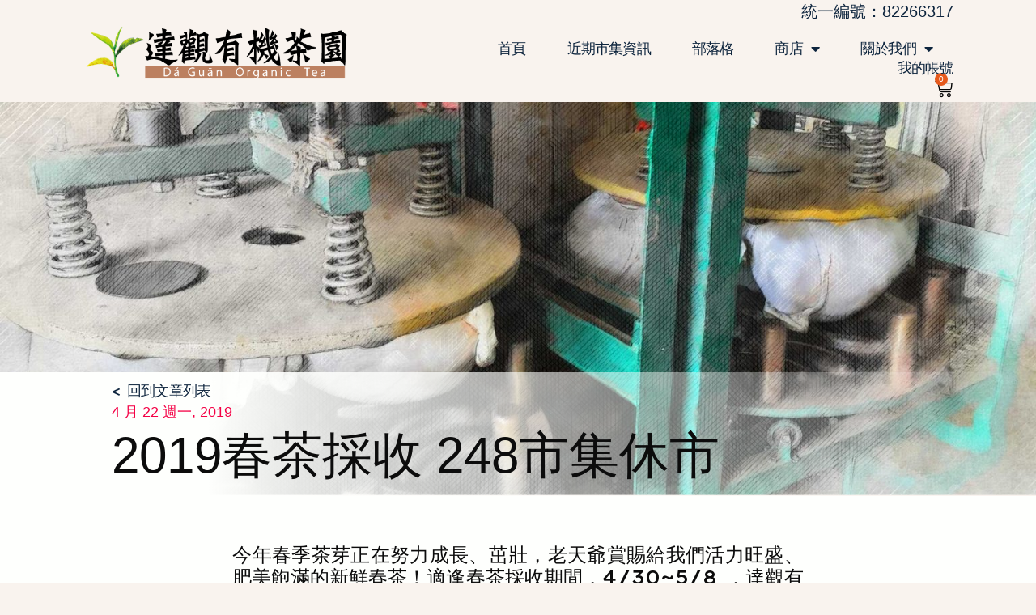

--- FILE ---
content_type: text/html; charset=UTF-8
request_url: https://dgotea.com/2019/04/22/2019%E6%98%A5%E8%8C%B6%E6%8E%A1%E6%94%B6-248%E8%BE%B2%E5%AD%B8%E5%B8%82%E9%9B%86%E4%BC%91%E5%B8%82/
body_size: 18509
content:
<!doctype html>
<html lang="zh-TW">
<head>
	<meta charset="UTF-8">
		<meta name="viewport" content="width=device-width, initial-scale=1">
	<link rel="profile" href="https://gmpg.org/xfn/11">
	<title>2019春茶採收 248市集休市 &#8211; 達觀有機茶園</title>
<meta name='robots' content='max-image-preview:large' />
<link rel='dns-prefetch' href='//s.w.org' />
<link rel="alternate" type="application/rss+xml" title="訂閱《達觀有機茶園》&raquo; 資訊提供" href="https://dgotea.com/feed/" />
<link rel="alternate" type="application/rss+xml" title="訂閱《達觀有機茶園》&raquo; 留言的資訊提供" href="https://dgotea.com/comments/feed/" />
<script type="text/javascript">
window._wpemojiSettings = {"baseUrl":"https:\/\/s.w.org\/images\/core\/emoji\/13.1.0\/72x72\/","ext":".png","svgUrl":"https:\/\/s.w.org\/images\/core\/emoji\/13.1.0\/svg\/","svgExt":".svg","source":{"concatemoji":"https:\/\/dgotea.com\/wp-includes\/js\/wp-emoji-release.min.js?ver=5.9.12"}};
/*! This file is auto-generated */
!function(e,a,t){var n,r,o,i=a.createElement("canvas"),p=i.getContext&&i.getContext("2d");function s(e,t){var a=String.fromCharCode;p.clearRect(0,0,i.width,i.height),p.fillText(a.apply(this,e),0,0);e=i.toDataURL();return p.clearRect(0,0,i.width,i.height),p.fillText(a.apply(this,t),0,0),e===i.toDataURL()}function c(e){var t=a.createElement("script");t.src=e,t.defer=t.type="text/javascript",a.getElementsByTagName("head")[0].appendChild(t)}for(o=Array("flag","emoji"),t.supports={everything:!0,everythingExceptFlag:!0},r=0;r<o.length;r++)t.supports[o[r]]=function(e){if(!p||!p.fillText)return!1;switch(p.textBaseline="top",p.font="600 32px Arial",e){case"flag":return s([127987,65039,8205,9895,65039],[127987,65039,8203,9895,65039])?!1:!s([55356,56826,55356,56819],[55356,56826,8203,55356,56819])&&!s([55356,57332,56128,56423,56128,56418,56128,56421,56128,56430,56128,56423,56128,56447],[55356,57332,8203,56128,56423,8203,56128,56418,8203,56128,56421,8203,56128,56430,8203,56128,56423,8203,56128,56447]);case"emoji":return!s([10084,65039,8205,55357,56613],[10084,65039,8203,55357,56613])}return!1}(o[r]),t.supports.everything=t.supports.everything&&t.supports[o[r]],"flag"!==o[r]&&(t.supports.everythingExceptFlag=t.supports.everythingExceptFlag&&t.supports[o[r]]);t.supports.everythingExceptFlag=t.supports.everythingExceptFlag&&!t.supports.flag,t.DOMReady=!1,t.readyCallback=function(){t.DOMReady=!0},t.supports.everything||(n=function(){t.readyCallback()},a.addEventListener?(a.addEventListener("DOMContentLoaded",n,!1),e.addEventListener("load",n,!1)):(e.attachEvent("onload",n),a.attachEvent("onreadystatechange",function(){"complete"===a.readyState&&t.readyCallback()})),(n=t.source||{}).concatemoji?c(n.concatemoji):n.wpemoji&&n.twemoji&&(c(n.twemoji),c(n.wpemoji)))}(window,document,window._wpemojiSettings);
</script>
<style type="text/css">
img.wp-smiley,
img.emoji {
	display: inline !important;
	border: none !important;
	box-shadow: none !important;
	height: 1em !important;
	width: 1em !important;
	margin: 0 0.07em !important;
	vertical-align: -0.1em !important;
	background: none !important;
	padding: 0 !important;
}
</style>
	<link rel='stylesheet' id='wp-block-library-css'  href='https://dgotea.com/wp-includes/css/dist/block-library/style.min.css?ver=5.9.12' type='text/css' media='all' />
<link rel='stylesheet' id='wc-blocks-vendors-style-css'  href='https://dgotea.com/wp-content/plugins/woocommerce/packages/woocommerce-blocks/build/wc-blocks-vendors-style.css?ver=6.9.0' type='text/css' media='all' />
<link rel='stylesheet' id='wc-blocks-style-css'  href='https://dgotea.com/wp-content/plugins/woocommerce/packages/woocommerce-blocks/build/wc-blocks-style.css?ver=6.9.0' type='text/css' media='all' />
<style id='global-styles-inline-css' type='text/css'>
body{--wp--preset--color--black: #000000;--wp--preset--color--cyan-bluish-gray: #abb8c3;--wp--preset--color--white: #ffffff;--wp--preset--color--pale-pink: #f78da7;--wp--preset--color--vivid-red: #cf2e2e;--wp--preset--color--luminous-vivid-orange: #ff6900;--wp--preset--color--luminous-vivid-amber: #fcb900;--wp--preset--color--light-green-cyan: #7bdcb5;--wp--preset--color--vivid-green-cyan: #00d084;--wp--preset--color--pale-cyan-blue: #8ed1fc;--wp--preset--color--vivid-cyan-blue: #0693e3;--wp--preset--color--vivid-purple: #9b51e0;--wp--preset--gradient--vivid-cyan-blue-to-vivid-purple: linear-gradient(135deg,rgba(6,147,227,1) 0%,rgb(155,81,224) 100%);--wp--preset--gradient--light-green-cyan-to-vivid-green-cyan: linear-gradient(135deg,rgb(122,220,180) 0%,rgb(0,208,130) 100%);--wp--preset--gradient--luminous-vivid-amber-to-luminous-vivid-orange: linear-gradient(135deg,rgba(252,185,0,1) 0%,rgba(255,105,0,1) 100%);--wp--preset--gradient--luminous-vivid-orange-to-vivid-red: linear-gradient(135deg,rgba(255,105,0,1) 0%,rgb(207,46,46) 100%);--wp--preset--gradient--very-light-gray-to-cyan-bluish-gray: linear-gradient(135deg,rgb(238,238,238) 0%,rgb(169,184,195) 100%);--wp--preset--gradient--cool-to-warm-spectrum: linear-gradient(135deg,rgb(74,234,220) 0%,rgb(151,120,209) 20%,rgb(207,42,186) 40%,rgb(238,44,130) 60%,rgb(251,105,98) 80%,rgb(254,248,76) 100%);--wp--preset--gradient--blush-light-purple: linear-gradient(135deg,rgb(255,206,236) 0%,rgb(152,150,240) 100%);--wp--preset--gradient--blush-bordeaux: linear-gradient(135deg,rgb(254,205,165) 0%,rgb(254,45,45) 50%,rgb(107,0,62) 100%);--wp--preset--gradient--luminous-dusk: linear-gradient(135deg,rgb(255,203,112) 0%,rgb(199,81,192) 50%,rgb(65,88,208) 100%);--wp--preset--gradient--pale-ocean: linear-gradient(135deg,rgb(255,245,203) 0%,rgb(182,227,212) 50%,rgb(51,167,181) 100%);--wp--preset--gradient--electric-grass: linear-gradient(135deg,rgb(202,248,128) 0%,rgb(113,206,126) 100%);--wp--preset--gradient--midnight: linear-gradient(135deg,rgb(2,3,129) 0%,rgb(40,116,252) 100%);--wp--preset--duotone--dark-grayscale: url('#wp-duotone-dark-grayscale');--wp--preset--duotone--grayscale: url('#wp-duotone-grayscale');--wp--preset--duotone--purple-yellow: url('#wp-duotone-purple-yellow');--wp--preset--duotone--blue-red: url('#wp-duotone-blue-red');--wp--preset--duotone--midnight: url('#wp-duotone-midnight');--wp--preset--duotone--magenta-yellow: url('#wp-duotone-magenta-yellow');--wp--preset--duotone--purple-green: url('#wp-duotone-purple-green');--wp--preset--duotone--blue-orange: url('#wp-duotone-blue-orange');--wp--preset--font-size--small: 13px;--wp--preset--font-size--medium: 20px;--wp--preset--font-size--large: 36px;--wp--preset--font-size--x-large: 42px;}.has-black-color{color: var(--wp--preset--color--black) !important;}.has-cyan-bluish-gray-color{color: var(--wp--preset--color--cyan-bluish-gray) !important;}.has-white-color{color: var(--wp--preset--color--white) !important;}.has-pale-pink-color{color: var(--wp--preset--color--pale-pink) !important;}.has-vivid-red-color{color: var(--wp--preset--color--vivid-red) !important;}.has-luminous-vivid-orange-color{color: var(--wp--preset--color--luminous-vivid-orange) !important;}.has-luminous-vivid-amber-color{color: var(--wp--preset--color--luminous-vivid-amber) !important;}.has-light-green-cyan-color{color: var(--wp--preset--color--light-green-cyan) !important;}.has-vivid-green-cyan-color{color: var(--wp--preset--color--vivid-green-cyan) !important;}.has-pale-cyan-blue-color{color: var(--wp--preset--color--pale-cyan-blue) !important;}.has-vivid-cyan-blue-color{color: var(--wp--preset--color--vivid-cyan-blue) !important;}.has-vivid-purple-color{color: var(--wp--preset--color--vivid-purple) !important;}.has-black-background-color{background-color: var(--wp--preset--color--black) !important;}.has-cyan-bluish-gray-background-color{background-color: var(--wp--preset--color--cyan-bluish-gray) !important;}.has-white-background-color{background-color: var(--wp--preset--color--white) !important;}.has-pale-pink-background-color{background-color: var(--wp--preset--color--pale-pink) !important;}.has-vivid-red-background-color{background-color: var(--wp--preset--color--vivid-red) !important;}.has-luminous-vivid-orange-background-color{background-color: var(--wp--preset--color--luminous-vivid-orange) !important;}.has-luminous-vivid-amber-background-color{background-color: var(--wp--preset--color--luminous-vivid-amber) !important;}.has-light-green-cyan-background-color{background-color: var(--wp--preset--color--light-green-cyan) !important;}.has-vivid-green-cyan-background-color{background-color: var(--wp--preset--color--vivid-green-cyan) !important;}.has-pale-cyan-blue-background-color{background-color: var(--wp--preset--color--pale-cyan-blue) !important;}.has-vivid-cyan-blue-background-color{background-color: var(--wp--preset--color--vivid-cyan-blue) !important;}.has-vivid-purple-background-color{background-color: var(--wp--preset--color--vivid-purple) !important;}.has-black-border-color{border-color: var(--wp--preset--color--black) !important;}.has-cyan-bluish-gray-border-color{border-color: var(--wp--preset--color--cyan-bluish-gray) !important;}.has-white-border-color{border-color: var(--wp--preset--color--white) !important;}.has-pale-pink-border-color{border-color: var(--wp--preset--color--pale-pink) !important;}.has-vivid-red-border-color{border-color: var(--wp--preset--color--vivid-red) !important;}.has-luminous-vivid-orange-border-color{border-color: var(--wp--preset--color--luminous-vivid-orange) !important;}.has-luminous-vivid-amber-border-color{border-color: var(--wp--preset--color--luminous-vivid-amber) !important;}.has-light-green-cyan-border-color{border-color: var(--wp--preset--color--light-green-cyan) !important;}.has-vivid-green-cyan-border-color{border-color: var(--wp--preset--color--vivid-green-cyan) !important;}.has-pale-cyan-blue-border-color{border-color: var(--wp--preset--color--pale-cyan-blue) !important;}.has-vivid-cyan-blue-border-color{border-color: var(--wp--preset--color--vivid-cyan-blue) !important;}.has-vivid-purple-border-color{border-color: var(--wp--preset--color--vivid-purple) !important;}.has-vivid-cyan-blue-to-vivid-purple-gradient-background{background: var(--wp--preset--gradient--vivid-cyan-blue-to-vivid-purple) !important;}.has-light-green-cyan-to-vivid-green-cyan-gradient-background{background: var(--wp--preset--gradient--light-green-cyan-to-vivid-green-cyan) !important;}.has-luminous-vivid-amber-to-luminous-vivid-orange-gradient-background{background: var(--wp--preset--gradient--luminous-vivid-amber-to-luminous-vivid-orange) !important;}.has-luminous-vivid-orange-to-vivid-red-gradient-background{background: var(--wp--preset--gradient--luminous-vivid-orange-to-vivid-red) !important;}.has-very-light-gray-to-cyan-bluish-gray-gradient-background{background: var(--wp--preset--gradient--very-light-gray-to-cyan-bluish-gray) !important;}.has-cool-to-warm-spectrum-gradient-background{background: var(--wp--preset--gradient--cool-to-warm-spectrum) !important;}.has-blush-light-purple-gradient-background{background: var(--wp--preset--gradient--blush-light-purple) !important;}.has-blush-bordeaux-gradient-background{background: var(--wp--preset--gradient--blush-bordeaux) !important;}.has-luminous-dusk-gradient-background{background: var(--wp--preset--gradient--luminous-dusk) !important;}.has-pale-ocean-gradient-background{background: var(--wp--preset--gradient--pale-ocean) !important;}.has-electric-grass-gradient-background{background: var(--wp--preset--gradient--electric-grass) !important;}.has-midnight-gradient-background{background: var(--wp--preset--gradient--midnight) !important;}.has-small-font-size{font-size: var(--wp--preset--font-size--small) !important;}.has-medium-font-size{font-size: var(--wp--preset--font-size--medium) !important;}.has-large-font-size{font-size: var(--wp--preset--font-size--large) !important;}.has-x-large-font-size{font-size: var(--wp--preset--font-size--x-large) !important;}
</style>
<link rel='stylesheet' id='pw-gift-grid-style-css'  href='https://dgotea.com/wp-content/plugins/woocommerce-advanced-gift/css/frontend/grid/grid.css?ver=5.9.12' type='text/css' media='all' />
<link rel='stylesheet' id='pw-gift-slider-style-css'  href='https://dgotea.com/wp-content/plugins/woocommerce-advanced-gift/css/frontend/slider/owl.carousel.css?ver=5.9.12' type='text/css' media='all' />
<link rel='stylesheet' id='flash_sale_shortcodes-css'  href='https://dgotea.com/wp-content/plugins/woocommerce-advanced-gift/includes/shortcodes.css?ver=5.9.12' type='text/css' media='all' />
<link rel='stylesheet' id='pw-gift-layout-style-css'  href='https://dgotea.com/wp-content/plugins/woocommerce-advanced-gift/css/frontend/layout/layout.css' type='text/css' media='all' />
<link rel='stylesheet' id='flipclock-master-cssss-css'  href='https://dgotea.com/wp-content/plugins/woocommerce-advanced-gift/css/frontend/countdown/jquery.countdown.css?ver=5.9.12' type='text/css' media='all' />
<link rel='stylesheet' id='woocommerce-layout-css'  href='https://dgotea.com/wp-content/plugins/woocommerce/assets/css/woocommerce-layout.css?ver=6.3.1' type='text/css' media='all' />
<link rel='stylesheet' id='woocommerce-smallscreen-css'  href='https://dgotea.com/wp-content/plugins/woocommerce/assets/css/woocommerce-smallscreen.css?ver=6.3.1' type='text/css' media='only screen and (max-width: 768px)' />
<link rel='stylesheet' id='woocommerce-general-css'  href='https://dgotea.com/wp-content/plugins/woocommerce/assets/css/woocommerce.css?ver=6.3.1' type='text/css' media='all' />
<style id='woocommerce-inline-inline-css' type='text/css'>
.woocommerce form .form-row .required { visibility: visible; }
</style>
<link rel='stylesheet' id='hello-elementor-css'  href='https://dgotea.com/wp-content/themes/hello-elementor/style.min.css?ver=2.5.0' type='text/css' media='all' />
<link rel='stylesheet' id='hello-elementor-theme-style-css'  href='https://dgotea.com/wp-content/themes/hello-elementor/theme.min.css?ver=2.5.0' type='text/css' media='all' />
<link rel='stylesheet' id='elementor-frontend-css'  href='https://dgotea.com/wp-content/plugins/elementor/assets/css/frontend-lite.min.css?ver=3.6.5' type='text/css' media='all' />
<link rel='stylesheet' id='elementor-post-3660-css'  href='https://dgotea.com/wp-content/uploads/elementor/css/post-3660.css?ver=1654013321' type='text/css' media='all' />
<link rel='stylesheet' id='elementor-icons-css'  href='https://dgotea.com/wp-content/plugins/elementor/assets/lib/eicons/css/elementor-icons.min.css?ver=5.15.0' type='text/css' media='all' />
<link rel='stylesheet' id='elementor-pro-css'  href='https://dgotea.com/wp-content/plugins/elementor-pro/assets/css/frontend-lite.min.css?ver=3.7.1' type='text/css' media='all' />
<link rel='stylesheet' id='elementor-global-css'  href='https://dgotea.com/wp-content/uploads/elementor/css/global.css?ver=1654013323' type='text/css' media='all' />
<link rel='stylesheet' id='elementor-post-3683-css'  href='https://dgotea.com/wp-content/uploads/elementor/css/post-3683.css?ver=1682409847' type='text/css' media='all' />
<link rel='stylesheet' id='elementor-post-3679-css'  href='https://dgotea.com/wp-content/uploads/elementor/css/post-3679.css?ver=1740541364' type='text/css' media='all' />
<link rel='stylesheet' id='elementor-post-4592-css'  href='https://dgotea.com/wp-content/uploads/elementor/css/post-4592.css?ver=1654013447' type='text/css' media='all' />
<link rel='stylesheet' id='google-fonts-1-css'  href='https://fonts.googleapis.com/css?family=Lexend+Peta%3A100%2C100italic%2C200%2C200italic%2C300%2C300italic%2C400%2C400italic%2C500%2C500italic%2C600%2C600italic%2C700%2C700italic%2C800%2C800italic%2C900%2C900italic%7CRubik%3A100%2C100italic%2C200%2C200italic%2C300%2C300italic%2C400%2C400italic%2C500%2C500italic%2C600%2C600italic%2C700%2C700italic%2C800%2C800italic%2C900%2C900italic&#038;display=auto&#038;ver=5.9.12' type='text/css' media='all' />
<link rel='stylesheet' id='elementor-icons-shared-0-css'  href='https://dgotea.com/wp-content/plugins/elementor/assets/lib/font-awesome/css/fontawesome.min.css?ver=5.15.3' type='text/css' media='all' />
<link rel='stylesheet' id='elementor-icons-fa-solid-css'  href='https://dgotea.com/wp-content/plugins/elementor/assets/lib/font-awesome/css/solid.min.css?ver=5.15.3' type='text/css' media='all' />
<script type='text/javascript' src='https://dgotea.com/wp-includes/js/jquery/jquery.min.js?ver=3.6.0' id='jquery-core-js'></script>
<script type='text/javascript' src='https://dgotea.com/wp-includes/js/jquery/jquery-migrate.min.js?ver=3.3.2' id='jquery-migrate-js'></script>
<script type='text/javascript' src='https://dgotea.com/wp-content/plugins/woocommerce-advanced-gift/js/frontend/slider/owl.carousel.js?ver=5.9.12' id='pw-gift-slider-jquery-js'></script>
<script type='text/javascript' id='pw-gift-add-jquery-js-extra'>
/* <![CDATA[ */
var pw_wc_gift_adv_ajax = {"ajaxurl":"https:\/\/dgotea.com\/wp-admin\/admin-ajax.php","security":"00e03a6078","action_add_gift":"handel_pw_gift_add_adv","action_show_variation":"handel_pw_gift_show_variation","cart_page_id":"https:\/\/dgotea.com\/cart"};
/* ]]> */
</script>
<script type='text/javascript' src='https://dgotea.com/wp-content/plugins/woocommerce-advanced-gift/js/frontend/add_gift.js?ver=5.9.12' id='pw-gift-add-jquery-js'></script>
<script type='text/javascript' src='https://dgotea.com/wp-content/plugins/woocommerce-advanced-gift/includes/shortcodes.js?ver=5.9.12' id='flash_sale_shortcodes_js-js'></script>
<link rel="https://api.w.org/" href="https://dgotea.com/wp-json/" /><link rel="alternate" type="application/json" href="https://dgotea.com/wp-json/wp/v2/posts/2948" /><link rel="EditURI" type="application/rsd+xml" title="RSD" href="https://dgotea.com/xmlrpc.php?rsd" />
<link rel="wlwmanifest" type="application/wlwmanifest+xml" href="https://dgotea.com/wp-includes/wlwmanifest.xml" /> 
<meta name="generator" content="WordPress 5.9.12" />
<meta name="generator" content="WooCommerce 6.3.1" />
<link rel="canonical" href="https://dgotea.com/2019/04/22/2019%e6%98%a5%e8%8c%b6%e6%8e%a1%e6%94%b6-248%e8%be%b2%e5%ad%b8%e5%b8%82%e9%9b%86%e4%bc%91%e5%b8%82/" />
<link rel='shortlink' href='https://dgotea.com/?p=2948' />
<link rel="alternate" type="application/json+oembed" href="https://dgotea.com/wp-json/oembed/1.0/embed?url=https%3A%2F%2Fdgotea.com%2F2019%2F04%2F22%2F2019%25e6%2598%25a5%25e8%258c%25b6%25e6%258e%25a1%25e6%2594%25b6-248%25e8%25be%25b2%25e5%25ad%25b8%25e5%25b8%2582%25e9%259b%2586%25e4%25bc%2591%25e5%25b8%2582%2F" />
<link rel="alternate" type="text/xml+oembed" href="https://dgotea.com/wp-json/oembed/1.0/embed?url=https%3A%2F%2Fdgotea.com%2F2019%2F04%2F22%2F2019%25e6%2598%25a5%25e8%258c%25b6%25e6%258e%25a1%25e6%2594%25b6-248%25e8%25be%25b2%25e5%25ad%25b8%25e5%25b8%2582%25e9%259b%2586%25e4%25bc%2591%25e5%25b8%2582%2F&#038;format=xml" />
<!-- Global site tag (gtag.js) - Google Analytics -->
<script async src="https://www.googletagmanager.com/gtag/js?id=G-JYXJ3XFVYX"></script>
<script>
  window.dataLayer = window.dataLayer || [];
  function gtag(){dataLayer.push(arguments);}
  gtag('js', new Date());

  gtag('config', 'G-JYXJ3XFVYX');
</script>
<!-- Global site tag (gtag.js) - Google Analytics -->
<script async src="https://www.googletagmanager.com/gtag/js?id=UA-153829440-1"></script>
<script>
  window.dataLayer = window.dataLayer || [];
  function gtag(){dataLayer.push(arguments);}
  gtag('js', new Date());

  gtag('config', 'UA-153829440-1');
</script>
		<div class="pw-cover" style="visibility:hidden"></div>
		<div class="pw_gift_popup pw-gift-cart" style="visibility:hidden">
			<h2 class="pw-title">Select Gift</h2><div class="pw_gift_popup_close"></div>
			<div class="pw-gifts">
			</div>
		</div>
			<noscript><style>.woocommerce-product-gallery{ opacity: 1 !important; }</style></noscript>
	</head>
<body class="post-template-default single single-post postid-2948 single-format-standard wp-custom-logo theme-hello-elementor woocommerce-no-js elementor-default elementor-kit-3660 elementor-page-4592">

<svg xmlns="http://www.w3.org/2000/svg" viewBox="0 0 0 0" width="0" height="0" focusable="false" role="none" style="visibility: hidden; position: absolute; left: -9999px; overflow: hidden;" ><defs><filter id="wp-duotone-dark-grayscale"><feColorMatrix color-interpolation-filters="sRGB" type="matrix" values=" .299 .587 .114 0 0 .299 .587 .114 0 0 .299 .587 .114 0 0 .299 .587 .114 0 0 " /><feComponentTransfer color-interpolation-filters="sRGB" ><feFuncR type="table" tableValues="0 0.49803921568627" /><feFuncG type="table" tableValues="0 0.49803921568627" /><feFuncB type="table" tableValues="0 0.49803921568627" /><feFuncA type="table" tableValues="1 1" /></feComponentTransfer><feComposite in2="SourceGraphic" operator="in" /></filter></defs></svg><svg xmlns="http://www.w3.org/2000/svg" viewBox="0 0 0 0" width="0" height="0" focusable="false" role="none" style="visibility: hidden; position: absolute; left: -9999px; overflow: hidden;" ><defs><filter id="wp-duotone-grayscale"><feColorMatrix color-interpolation-filters="sRGB" type="matrix" values=" .299 .587 .114 0 0 .299 .587 .114 0 0 .299 .587 .114 0 0 .299 .587 .114 0 0 " /><feComponentTransfer color-interpolation-filters="sRGB" ><feFuncR type="table" tableValues="0 1" /><feFuncG type="table" tableValues="0 1" /><feFuncB type="table" tableValues="0 1" /><feFuncA type="table" tableValues="1 1" /></feComponentTransfer><feComposite in2="SourceGraphic" operator="in" /></filter></defs></svg><svg xmlns="http://www.w3.org/2000/svg" viewBox="0 0 0 0" width="0" height="0" focusable="false" role="none" style="visibility: hidden; position: absolute; left: -9999px; overflow: hidden;" ><defs><filter id="wp-duotone-purple-yellow"><feColorMatrix color-interpolation-filters="sRGB" type="matrix" values=" .299 .587 .114 0 0 .299 .587 .114 0 0 .299 .587 .114 0 0 .299 .587 .114 0 0 " /><feComponentTransfer color-interpolation-filters="sRGB" ><feFuncR type="table" tableValues="0.54901960784314 0.98823529411765" /><feFuncG type="table" tableValues="0 1" /><feFuncB type="table" tableValues="0.71764705882353 0.25490196078431" /><feFuncA type="table" tableValues="1 1" /></feComponentTransfer><feComposite in2="SourceGraphic" operator="in" /></filter></defs></svg><svg xmlns="http://www.w3.org/2000/svg" viewBox="0 0 0 0" width="0" height="0" focusable="false" role="none" style="visibility: hidden; position: absolute; left: -9999px; overflow: hidden;" ><defs><filter id="wp-duotone-blue-red"><feColorMatrix color-interpolation-filters="sRGB" type="matrix" values=" .299 .587 .114 0 0 .299 .587 .114 0 0 .299 .587 .114 0 0 .299 .587 .114 0 0 " /><feComponentTransfer color-interpolation-filters="sRGB" ><feFuncR type="table" tableValues="0 1" /><feFuncG type="table" tableValues="0 0.27843137254902" /><feFuncB type="table" tableValues="0.5921568627451 0.27843137254902" /><feFuncA type="table" tableValues="1 1" /></feComponentTransfer><feComposite in2="SourceGraphic" operator="in" /></filter></defs></svg><svg xmlns="http://www.w3.org/2000/svg" viewBox="0 0 0 0" width="0" height="0" focusable="false" role="none" style="visibility: hidden; position: absolute; left: -9999px; overflow: hidden;" ><defs><filter id="wp-duotone-midnight"><feColorMatrix color-interpolation-filters="sRGB" type="matrix" values=" .299 .587 .114 0 0 .299 .587 .114 0 0 .299 .587 .114 0 0 .299 .587 .114 0 0 " /><feComponentTransfer color-interpolation-filters="sRGB" ><feFuncR type="table" tableValues="0 0" /><feFuncG type="table" tableValues="0 0.64705882352941" /><feFuncB type="table" tableValues="0 1" /><feFuncA type="table" tableValues="1 1" /></feComponentTransfer><feComposite in2="SourceGraphic" operator="in" /></filter></defs></svg><svg xmlns="http://www.w3.org/2000/svg" viewBox="0 0 0 0" width="0" height="0" focusable="false" role="none" style="visibility: hidden; position: absolute; left: -9999px; overflow: hidden;" ><defs><filter id="wp-duotone-magenta-yellow"><feColorMatrix color-interpolation-filters="sRGB" type="matrix" values=" .299 .587 .114 0 0 .299 .587 .114 0 0 .299 .587 .114 0 0 .299 .587 .114 0 0 " /><feComponentTransfer color-interpolation-filters="sRGB" ><feFuncR type="table" tableValues="0.78039215686275 1" /><feFuncG type="table" tableValues="0 0.94901960784314" /><feFuncB type="table" tableValues="0.35294117647059 0.47058823529412" /><feFuncA type="table" tableValues="1 1" /></feComponentTransfer><feComposite in2="SourceGraphic" operator="in" /></filter></defs></svg><svg xmlns="http://www.w3.org/2000/svg" viewBox="0 0 0 0" width="0" height="0" focusable="false" role="none" style="visibility: hidden; position: absolute; left: -9999px; overflow: hidden;" ><defs><filter id="wp-duotone-purple-green"><feColorMatrix color-interpolation-filters="sRGB" type="matrix" values=" .299 .587 .114 0 0 .299 .587 .114 0 0 .299 .587 .114 0 0 .299 .587 .114 0 0 " /><feComponentTransfer color-interpolation-filters="sRGB" ><feFuncR type="table" tableValues="0.65098039215686 0.40392156862745" /><feFuncG type="table" tableValues="0 1" /><feFuncB type="table" tableValues="0.44705882352941 0.4" /><feFuncA type="table" tableValues="1 1" /></feComponentTransfer><feComposite in2="SourceGraphic" operator="in" /></filter></defs></svg><svg xmlns="http://www.w3.org/2000/svg" viewBox="0 0 0 0" width="0" height="0" focusable="false" role="none" style="visibility: hidden; position: absolute; left: -9999px; overflow: hidden;" ><defs><filter id="wp-duotone-blue-orange"><feColorMatrix color-interpolation-filters="sRGB" type="matrix" values=" .299 .587 .114 0 0 .299 .587 .114 0 0 .299 .587 .114 0 0 .299 .587 .114 0 0 " /><feComponentTransfer color-interpolation-filters="sRGB" ><feFuncR type="table" tableValues="0.098039215686275 1" /><feFuncG type="table" tableValues="0 0.66274509803922" /><feFuncB type="table" tableValues="0.84705882352941 0.41960784313725" /><feFuncA type="table" tableValues="1 1" /></feComponentTransfer><feComposite in2="SourceGraphic" operator="in" /></filter></defs></svg>		<header data-elementor-type="header" data-elementor-id="3683" class="elementor elementor-3683 elementor-location-header">
								<section class="elementor-section elementor-top-section elementor-element elementor-element-79df791 elementor-hidden-desktop elementor-hidden-tablet elementor-hidden-mobile elementor-section-boxed elementor-section-height-default elementor-section-height-default elementor-invisible" data-id="79df791" data-element_type="section" data-settings="{&quot;animation&quot;:&quot;fadeInLeft&quot;}">
						<div class="elementor-container elementor-column-gap-default">
					<div class="elementor-column elementor-col-100 elementor-top-column elementor-element elementor-element-8b66b7e" data-id="8b66b7e" data-element_type="column">
			<div class="elementor-widget-wrap elementor-element-populated">
								<div class="elementor-element elementor-element-b4e38e0 elementor-widget elementor-widget-heading" data-id="b4e38e0" data-element_type="widget" data-widget_type="heading.default">
				<div class="elementor-widget-container">
			<style>/*! elementor - v3.6.5 - 27-04-2022 */
.elementor-heading-title{padding:0;margin:0;line-height:1}.elementor-widget-heading .elementor-heading-title[class*=elementor-size-]>a{color:inherit;font-size:inherit;line-height:inherit}.elementor-widget-heading .elementor-heading-title.elementor-size-small{font-size:15px}.elementor-widget-heading .elementor-heading-title.elementor-size-medium{font-size:19px}.elementor-widget-heading .elementor-heading-title.elementor-size-large{font-size:29px}.elementor-widget-heading .elementor-heading-title.elementor-size-xl{font-size:39px}.elementor-widget-heading .elementor-heading-title.elementor-size-xxl{font-size:59px}</style><h2 class="elementor-heading-title elementor-size-default">標題測試</h2>		</div>
				</div>
					</div>
		</div>
							</div>
		</section>
				<header class="elementor-section elementor-top-section elementor-element elementor-element-3aab0a33 elementor-section-height-min-height elementor-section-content-middle elementor-section-full_width elementor-section-stretched elementor-section-height-default elementor-section-items-middle" data-id="3aab0a33" data-element_type="section" id="stickyheaders" data-settings="{&quot;background_background&quot;:&quot;classic&quot;,&quot;sticky&quot;:&quot;top&quot;,&quot;stretch_section&quot;:&quot;section-stretched&quot;,&quot;sticky_on&quot;:[&quot;desktop&quot;,&quot;tablet&quot;,&quot;mobile&quot;],&quot;sticky_offset&quot;:0,&quot;sticky_effects_offset&quot;:0}">
						<div class="elementor-container elementor-column-gap-no">
					<div class="elementor-column elementor-col-50 elementor-top-column elementor-element elementor-element-1f8f18a2" data-id="1f8f18a2" data-element_type="column">
			<div class="elementor-widget-wrap elementor-element-populated">
								<div class="elementor-element elementor-element-aa2b033 elementor-widget elementor-widget-html" data-id="aa2b033" data-element_type="widget" data-widget_type="html.default">
				<div class="elementor-widget-container">
			<script>

document.addEventListener('DOMContentLoaded', function() {
jQuery(function($) {
var mywindow = $(window);
var mypos = mywindow.scrollTop();
let scrolling = false; /* For  scroll event */
window.addEventListener('scroll', function() {
scrolling = true;
});
setInterval(() => {
if (scrolling) {
scrolling = false;
if (mypos > 100) {
if (mywindow.scrollTop() > mypos) {
$('#stickyheaders').addClass('headerup');
} else {
$('#stickyheaders').removeClass('headerup');
}
}
mypos = mywindow.scrollTop();
}
}, 300);
});
});

</script>
<style>
#stickyheaders{
transition : transform 0.64s ease;
}
.headerup{
transform: translateY(-10vh); /*adjust this value to the height of your header*/
}
</style>		</div>
				</div>
				<div class="elementor-element elementor-element-3b51ffa1 elementor-widget elementor-widget-theme-site-logo elementor-widget-image" data-id="3b51ffa1" data-element_type="widget" data-widget_type="theme-site-logo.default">
				<div class="elementor-widget-container">
			<style>/*! elementor - v3.6.5 - 27-04-2022 */
.elementor-widget-image{text-align:center}.elementor-widget-image a{display:inline-block}.elementor-widget-image a img[src$=".svg"]{width:48px}.elementor-widget-image img{vertical-align:middle;display:inline-block}</style>													<a href="https://dgotea.com">
							<img width="500" height="122" src="https://dgotea.com/wp-content/uploads/2019/11/LogoV5-1.png" class="attachment-full size-full" alt="" loading="lazy" srcset="https://dgotea.com/wp-content/uploads/2019/11/LogoV5-1.png 500w, https://dgotea.com/wp-content/uploads/2019/11/LogoV5-1-300x73.png 300w" sizes="(max-width: 500px) 100vw, 500px" />								</a>
															</div>
				</div>
					</div>
		</div>
				<div class="elementor-column elementor-col-50 elementor-top-column elementor-element elementor-element-27a7b7a9" data-id="27a7b7a9" data-element_type="column">
			<div class="elementor-widget-wrap elementor-element-populated">
								<div class="elementor-element elementor-element-8ff7326 elementor-widget elementor-widget-heading" data-id="8ff7326" data-element_type="widget" data-widget_type="heading.default">
				<div class="elementor-widget-container">
			<h2 class="elementor-heading-title elementor-size-default">統一編號：82266317</h2>		</div>
				</div>
				<div class="elementor-element elementor-element-635cf9f elementor-nav-menu__align-right elementor-nav-menu--stretch elementor-widget__width-auto elementor-nav-menu__text-align-center elementor-nav-menu--dropdown-tablet elementor-nav-menu--toggle elementor-nav-menu--burger elementor-widget elementor-widget-nav-menu" data-id="635cf9f" data-element_type="widget" data-settings="{&quot;full_width&quot;:&quot;stretch&quot;,&quot;layout&quot;:&quot;horizontal&quot;,&quot;submenu_icon&quot;:{&quot;value&quot;:&quot;&lt;i class=\&quot;fas fa-caret-down\&quot;&gt;&lt;\/i&gt;&quot;,&quot;library&quot;:&quot;fa-solid&quot;},&quot;toggle&quot;:&quot;burger&quot;}" data-widget_type="nav-menu.default">
				<div class="elementor-widget-container">
			<link rel="stylesheet" href="https://dgotea.com/wp-content/plugins/elementor-pro/assets/css/widget-nav-menu.min.css">			<nav migration_allowed="1" migrated="0" role="navigation" class="elementor-nav-menu--main elementor-nav-menu__container elementor-nav-menu--layout-horizontal e--pointer-underline e--animation-fade">
				<ul id="menu-1-635cf9f" class="elementor-nav-menu"><li class="menu-item menu-item-type-post_type menu-item-object-page menu-item-home menu-item-3743"><a href="https://dgotea.com/" class="elementor-item">首頁</a></li>
<li class="menu-item menu-item-type-post_type menu-item-object-page menu-item-3194"><a href="https://dgotea.com/mart/" class="elementor-item">近期市集資訊</a></li>
<li class="menu-item menu-item-type-post_type menu-item-object-page current_page_parent menu-item-381"><a href="https://dgotea.com/blog/" class="elementor-item">部落格</a></li>
<li class="menu-item menu-item-type-post_type menu-item-object-page menu-item-has-children menu-item-3195"><a href="https://dgotea.com/shop/" class="elementor-item">商店</a>
<ul class="sub-menu elementor-nav-menu--dropdown">
	<li class="menu-item menu-item-type-taxonomy menu-item-object-product_cat menu-item-3326"><a href="https://dgotea.com/product-category/%e7%b2%be%e9%81%b8%e8%8c%b6%e5%93%81/" class="elementor-sub-item">精選茶品</a></li>
	<li class="menu-item menu-item-type-taxonomy menu-item-object-product_cat menu-item-3334"><a href="https://dgotea.com/product-category/%e7%b2%be%e9%81%b8%e8%8c%b6%e5%93%81/%e6%9c%89%e6%a9%9f%e8%8c%b6-%e6%b7%a8%e7%b3%bb%e5%88%97/" class="elementor-sub-item">-淨系列</a></li>
	<li class="menu-item menu-item-type-taxonomy menu-item-object-product_cat menu-item-3335"><a href="https://dgotea.com/product-category/%e7%b2%be%e9%81%b8%e8%8c%b6%e5%93%81/%e6%9c%89%e6%a9%9f%e8%8c%b6-%e7%a6%aa%e8%8c%b6%e7%b3%bb%e5%88%97-%e7%b2%be%e9%81%b8%e8%8c%b6%e5%93%81/" class="elementor-sub-item">-禪茶系列</a></li>
	<li class="menu-item menu-item-type-taxonomy menu-item-object-product_cat menu-item-3336"><a href="https://dgotea.com/product-category/%e8%8c%b6%e7%94%9f%e6%b4%bb%e7%b5%84%e5%90%88/" class="elementor-sub-item">自用-  茶生活組合</a></li>
	<li class="menu-item menu-item-type-taxonomy menu-item-object-product_cat menu-item-3327"><a href="https://dgotea.com/product-category/%e7%a6%ae%e7%9b%92/" class="elementor-sub-item">送禮-  茶禮盒</a></li>
</ul>
</li>
<li class="menu-item menu-item-type-post_type menu-item-object-page menu-item-has-children menu-item-3796"><a href="https://dgotea.com/our-story/" class="elementor-item">關於我們</a>
<ul class="sub-menu elementor-nav-menu--dropdown">
	<li class="menu-item menu-item-type-post_type menu-item-object-page menu-item-3791"><a href="https://dgotea.com/our-story/" class="elementor-sub-item">品牌故事</a></li>
	<li class="menu-item menu-item-type-post_type menu-item-object-page menu-item-3797"><a href="https://dgotea.com/?page_id=3704" class="elementor-sub-item">與我們聯繫</a></li>
</ul>
</li>
<li class="menu-item menu-item-type-post_type menu-item-object-page menu-item-3196"><a href="https://dgotea.com/my-account/" class="elementor-item">我的帳號</a></li>
</ul>			</nav>
					<div class="elementor-menu-toggle" role="button" tabindex="0" aria-label="選單切換" aria-expanded="false">
			<i aria-hidden="true" role="presentation" class="elementor-menu-toggle__icon--open eicon-menu-bar"></i><i aria-hidden="true" role="presentation" class="elementor-menu-toggle__icon--close eicon-close"></i>			<span class="elementor-screen-only">選單</span>
		</div>
			<nav class="elementor-nav-menu--dropdown elementor-nav-menu__container" role="navigation" aria-hidden="true">
				<ul id="menu-2-635cf9f" class="elementor-nav-menu"><li class="menu-item menu-item-type-post_type menu-item-object-page menu-item-home menu-item-3743"><a href="https://dgotea.com/" class="elementor-item" tabindex="-1">首頁</a></li>
<li class="menu-item menu-item-type-post_type menu-item-object-page menu-item-3194"><a href="https://dgotea.com/mart/" class="elementor-item" tabindex="-1">近期市集資訊</a></li>
<li class="menu-item menu-item-type-post_type menu-item-object-page current_page_parent menu-item-381"><a href="https://dgotea.com/blog/" class="elementor-item" tabindex="-1">部落格</a></li>
<li class="menu-item menu-item-type-post_type menu-item-object-page menu-item-has-children menu-item-3195"><a href="https://dgotea.com/shop/" class="elementor-item" tabindex="-1">商店</a>
<ul class="sub-menu elementor-nav-menu--dropdown">
	<li class="menu-item menu-item-type-taxonomy menu-item-object-product_cat menu-item-3326"><a href="https://dgotea.com/product-category/%e7%b2%be%e9%81%b8%e8%8c%b6%e5%93%81/" class="elementor-sub-item" tabindex="-1">精選茶品</a></li>
	<li class="menu-item menu-item-type-taxonomy menu-item-object-product_cat menu-item-3334"><a href="https://dgotea.com/product-category/%e7%b2%be%e9%81%b8%e8%8c%b6%e5%93%81/%e6%9c%89%e6%a9%9f%e8%8c%b6-%e6%b7%a8%e7%b3%bb%e5%88%97/" class="elementor-sub-item" tabindex="-1">-淨系列</a></li>
	<li class="menu-item menu-item-type-taxonomy menu-item-object-product_cat menu-item-3335"><a href="https://dgotea.com/product-category/%e7%b2%be%e9%81%b8%e8%8c%b6%e5%93%81/%e6%9c%89%e6%a9%9f%e8%8c%b6-%e7%a6%aa%e8%8c%b6%e7%b3%bb%e5%88%97-%e7%b2%be%e9%81%b8%e8%8c%b6%e5%93%81/" class="elementor-sub-item" tabindex="-1">-禪茶系列</a></li>
	<li class="menu-item menu-item-type-taxonomy menu-item-object-product_cat menu-item-3336"><a href="https://dgotea.com/product-category/%e8%8c%b6%e7%94%9f%e6%b4%bb%e7%b5%84%e5%90%88/" class="elementor-sub-item" tabindex="-1">自用-  茶生活組合</a></li>
	<li class="menu-item menu-item-type-taxonomy menu-item-object-product_cat menu-item-3327"><a href="https://dgotea.com/product-category/%e7%a6%ae%e7%9b%92/" class="elementor-sub-item" tabindex="-1">送禮-  茶禮盒</a></li>
</ul>
</li>
<li class="menu-item menu-item-type-post_type menu-item-object-page menu-item-has-children menu-item-3796"><a href="https://dgotea.com/our-story/" class="elementor-item" tabindex="-1">關於我們</a>
<ul class="sub-menu elementor-nav-menu--dropdown">
	<li class="menu-item menu-item-type-post_type menu-item-object-page menu-item-3791"><a href="https://dgotea.com/our-story/" class="elementor-sub-item" tabindex="-1">品牌故事</a></li>
	<li class="menu-item menu-item-type-post_type menu-item-object-page menu-item-3797"><a href="https://dgotea.com/?page_id=3704" class="elementor-sub-item" tabindex="-1">與我們聯繫</a></li>
</ul>
</li>
<li class="menu-item menu-item-type-post_type menu-item-object-page menu-item-3196"><a href="https://dgotea.com/my-account/" class="elementor-item" tabindex="-1">我的帳號</a></li>
</ul>			</nav>
				</div>
				</div>
				<div class="elementor-element elementor-element-58788ba3 elementor-widget__width-auto toggle-icon--cart-medium elementor-menu-cart--items-indicator-bubble elementor-menu-cart--cart-type-side-cart elementor-menu-cart--show-remove-button-yes elementor-widget elementor-widget-woocommerce-menu-cart" data-id="58788ba3" data-element_type="widget" data-settings="{&quot;cart_type&quot;:&quot;side-cart&quot;,&quot;open_cart&quot;:&quot;click&quot;}" data-widget_type="woocommerce-menu-cart.default">
				<div class="elementor-widget-container">
			<link rel="stylesheet" href="https://dgotea.com/wp-content/plugins/elementor-pro/assets/css/widget-woocommerce.min.css">		<div class="elementor-menu-cart__wrapper">
							<div class="elementor-menu-cart__toggle_wrapper">
					<div class="elementor-menu-cart__container elementor-lightbox" aria-hidden="true">
						<div class="elementor-menu-cart__main" aria-hidden="true">
							<div class="elementor-menu-cart__close-button"></div>
							<div class="widget_shopping_cart_content">
															</div>
						</div>
					</div>
							<div class="elementor-menu-cart__toggle elementor-button-wrapper">
			<a id="elementor-menu-cart__toggle_button" href="#" class="elementor-menu-cart__toggle_button elementor-button elementor-size-sm" aria-expanded="false">
				<span class="elementor-button-text"><span class="woocommerce-Price-amount amount"><bdi><span class="woocommerce-Price-currencySymbol">&#78;&#84;&#36;</span>0</bdi></span></span>
				<span class="elementor-button-icon" data-counter="0">
					<i class="eicon"></i>
					<span class="elementor-screen-only">購物籃</span>
				</span>
			</a>
		</div>
						</div>
					</div> <!-- close elementor-menu-cart__wrapper -->
				</div>
				</div>
					</div>
		</div>
							</div>
		</header>
						</header>
				<div data-elementor-type="single-post" data-elementor-id="4592" class="elementor elementor-4592 elementor-location-single post-2948 post type-post status-publish format-standard has-post-thumbnail hentry category-51 category-47">
								<section class="elementor-section elementor-top-section elementor-element elementor-element-4c1b98f8 elementor-section-full_width elementor-section-height-default elementor-section-height-default" data-id="4c1b98f8" data-element_type="section" data-settings="{&quot;background_background&quot;:&quot;classic&quot;}">
						<div class="elementor-container elementor-column-gap-default">
					<div class="elementor-column elementor-col-100 elementor-top-column elementor-element elementor-element-106c131" data-id="106c131" data-element_type="column">
			<div class="elementor-widget-wrap elementor-element-populated">
								<div class="elementor-element elementor-element-b1c0777 postimg elementor-widget elementor-widget-theme-post-featured-image elementor-widget-image" data-id="b1c0777" data-element_type="widget" data-settings="{&quot;motion_fx_motion_fx_scrolling&quot;:&quot;yes&quot;,&quot;motion_fx_translateY_direction&quot;:&quot;negative&quot;,&quot;motion_fx_translateY_speed&quot;:{&quot;unit&quot;:&quot;px&quot;,&quot;size&quot;:2,&quot;sizes&quot;:[]},&quot;motion_fx_translateY_effect&quot;:&quot;yes&quot;,&quot;motion_fx_range&quot;:&quot;viewport&quot;,&quot;motion_fx_translateY_affectedRange&quot;:{&quot;unit&quot;:&quot;%&quot;,&quot;size&quot;:&quot;&quot;,&quot;sizes&quot;:{&quot;start&quot;:0,&quot;end&quot;:100}},&quot;motion_fx_devices&quot;:[&quot;desktop&quot;,&quot;tablet&quot;,&quot;mobile&quot;]}" data-widget_type="theme-post-featured-image.default">
				<div class="elementor-widget-container">
															<img width="1920" height="1440" src="https://dgotea.com/wp-content/uploads/2019/04/IMG_3333.jpg" class="attachment-full size-full" alt="" loading="lazy" srcset="https://dgotea.com/wp-content/uploads/2019/04/IMG_3333.jpg 1920w, https://dgotea.com/wp-content/uploads/2019/04/IMG_3333-600x450.jpg 600w, https://dgotea.com/wp-content/uploads/2019/04/IMG_3333-300x225.jpg 300w, https://dgotea.com/wp-content/uploads/2019/04/IMG_3333-1024x768.jpg 1024w, https://dgotea.com/wp-content/uploads/2019/04/IMG_3333-768x576.jpg 768w, https://dgotea.com/wp-content/uploads/2019/04/IMG_3333-1536x1152.jpg 1536w" sizes="(max-width: 1920px) 100vw, 1920px" />															</div>
				</div>
				<section class="elementor-section elementor-inner-section elementor-element elementor-element-603f7ba0 elementor-section-full_width elementor-section-height-default elementor-section-height-default" data-id="603f7ba0" data-element_type="section" data-settings="{&quot;background_background&quot;:&quot;gradient&quot;}">
						<div class="elementor-container elementor-column-gap-default">
					<div class="elementor-column elementor-col-100 elementor-inner-column elementor-element elementor-element-6eb738d4" data-id="6eb738d4" data-element_type="column">
			<div class="elementor-widget-wrap elementor-element-populated">
								<div class="elementor-element elementor-element-27898f4e elementor-widget elementor-widget-heading" data-id="27898f4e" data-element_type="widget" data-widget_type="heading.default">
				<div class="elementor-widget-container">
			<h2 class="elementor-heading-title elementor-size-default"><a href="https://dgotea.com/blog/">&lt; 回到文章列表 </a></h2>		</div>
				</div>
				<div class="elementor-element elementor-element-3ddc2f5d elementor-widget elementor-widget-post-info" data-id="3ddc2f5d" data-element_type="widget" data-widget_type="post-info.default">
				<div class="elementor-widget-container">
			<link rel="stylesheet" href="https://dgotea.com/wp-content/plugins/elementor/assets/css/widget-icon-list.min.css"><link rel="stylesheet" href="https://dgotea.com/wp-content/plugins/elementor-pro/assets/css/widget-theme-elements.min.css">		<ul class="elementor-inline-items elementor-icon-list-items elementor-post-info">
								<li class="elementor-icon-list-item elementor-repeater-item-5b276ce elementor-inline-item" itemprop="datePublished">
						<a href="https://dgotea.com/2019/04/22/">
														<span class="elementor-icon-list-text elementor-post-info__item elementor-post-info__item--type-date">
										4 月  22 週一, 2019					</span>
									</a>
				</li>
				</ul>
				</div>
				</div>
				<div class="elementor-element elementor-element-37815472 elementor-widget elementor-widget-theme-post-title elementor-page-title elementor-widget-heading" data-id="37815472" data-element_type="widget" data-widget_type="theme-post-title.default">
				<div class="elementor-widget-container">
			<h1 class="elementor-heading-title elementor-size-default">2019春茶採收 248市集休市</h1>		</div>
				</div>
					</div>
		</div>
							</div>
		</section>
					</div>
		</div>
							</div>
		</section>
				<section class="elementor-section elementor-top-section elementor-element elementor-element-51a4ebc8 elementor-section-full_width elementor-section-height-default elementor-section-height-default" data-id="51a4ebc8" data-element_type="section" data-settings="{&quot;background_background&quot;:&quot;classic&quot;}">
						<div class="elementor-container elementor-column-gap-default">
					<div class="elementor-column elementor-col-100 elementor-top-column elementor-element elementor-element-3378d7e5" data-id="3378d7e5" data-element_type="column">
			<div class="elementor-widget-wrap elementor-element-populated">
								<div class="elementor-element elementor-element-ef8adfb elementor-widget elementor-widget-theme-post-content" data-id="ef8adfb" data-element_type="widget" data-widget_type="theme-post-content.default">
				<div class="elementor-widget-container">
			<h4>今年春季茶芽正在努力成長、茁壯，老天爺賞賜給我們活力旺盛、肥美飽滿的新鮮春茶！適逢春茶採收期間，4/30~5/8 ，達觀有機茶園在板橋248農學市集的展售暫停。</h4>


<p>請有需求的朋友們提前於4/23~4/24前來選購～<br>也請大家期待春茶的上市^^</p>



<p></p>
		</div>
				</div>
					</div>
		</div>
							</div>
		</section>
				<section class="elementor-section elementor-top-section elementor-element elementor-element-76019616 elementor-section-boxed elementor-section-height-default elementor-section-height-default" data-id="76019616" data-element_type="section">
						<div class="elementor-container elementor-column-gap-default">
					<div class="elementor-column elementor-col-100 elementor-top-column elementor-element elementor-element-7f626d2a" data-id="7f626d2a" data-element_type="column">
			<div class="elementor-widget-wrap elementor-element-populated">
								<div class="elementor-element elementor-element-6196515 elementor-widget elementor-widget-post-navigation" data-id="6196515" data-element_type="widget" data-widget_type="post-navigation.default">
				<div class="elementor-widget-container">
					<div class="elementor-post-navigation">
			<div class="elementor-post-navigation__prev elementor-post-navigation__link">
				<a href="https://dgotea.com/2019/01/13/%e5%86%ac%e6%97%a5%e8%8f%85%e8%8a%92/" rel="prev"><span class="post-navigation__arrow-wrapper post-navigation__arrow-prev"><i class="fa fa-angle-left" aria-hidden="true"></i><span class="elementor-screen-only">上一頁</span></span><span class="elementor-post-navigation__link__prev"><span class="post-navigation__prev--label">上一篇</span><span class="post-navigation__prev--title">冬日菅芒</span></span></a>			</div>
						<div class="elementor-post-navigation__next elementor-post-navigation__link">
				<a href="https://dgotea.com/2019/12/07/%e7%94%a8%e5%91%b3%e8%a6%ba%e6%94%b6%e8%97%8f2019%e7%9a%84%e5%9b%9e%e6%86%b6/" rel="next"><span class="elementor-post-navigation__link__next"><span class="post-navigation__next--label">下一篇</span><span class="post-navigation__next--title">用味覺收藏2019的回憶</span></span><span class="post-navigation__arrow-wrapper post-navigation__arrow-next"><i class="fa fa-angle-right" aria-hidden="true"></i><span class="elementor-screen-only">下一篇</span></span></a>			</div>
		</div>
				</div>
				</div>
					</div>
		</div>
							</div>
		</section>
				<section class="elementor-section elementor-top-section elementor-element elementor-element-7e24d436 elementor-section-boxed elementor-section-height-default elementor-section-height-default" data-id="7e24d436" data-element_type="section">
						<div class="elementor-container elementor-column-gap-default">
					<div class="elementor-column elementor-col-100 elementor-top-column elementor-element elementor-element-7d1450e2" data-id="7d1450e2" data-element_type="column">
			<div class="elementor-widget-wrap elementor-element-populated">
								<div class="elementor-element elementor-element-7d2b42d9 elementor-widget elementor-widget-heading" data-id="7d2b42d9" data-element_type="widget" data-widget_type="heading.default">
				<div class="elementor-widget-container">
			<h2 class="elementor-heading-title elementor-size-default">相關文章：</h2>		</div>
				</div>
				<div class="elementor-element elementor-element-7f45c871 elementor-grid-5 elementor-grid-tablet-2 elementor-grid-mobile-1 elementor-posts--thumbnail-top elementor-widget elementor-widget-posts" data-id="7f45c871" data-element_type="widget" data-settings="{&quot;classic_columns&quot;:&quot;5&quot;,&quot;classic_columns_tablet&quot;:&quot;2&quot;,&quot;classic_columns_mobile&quot;:&quot;1&quot;,&quot;classic_row_gap&quot;:{&quot;unit&quot;:&quot;px&quot;,&quot;size&quot;:35,&quot;sizes&quot;:[]},&quot;classic_row_gap_tablet&quot;:{&quot;unit&quot;:&quot;px&quot;,&quot;size&quot;:&quot;&quot;,&quot;sizes&quot;:[]},&quot;classic_row_gap_mobile&quot;:{&quot;unit&quot;:&quot;px&quot;,&quot;size&quot;:&quot;&quot;,&quot;sizes&quot;:[]}}" data-widget_type="posts.classic">
				<div class="elementor-widget-container">
			<link rel="stylesheet" href="https://dgotea.com/wp-content/plugins/elementor-pro/assets/css/widget-posts.min.css">		<div class="elementor-posts-container elementor-posts elementor-posts--skin-classic elementor-grid">
				<article class="elementor-post elementor-grid-item post-4468 post type-post status-publish format-standard has-post-thumbnail hentry category-113">
				<a class="elementor-post__thumbnail__link" href="https://dgotea.com/2022/02/14/%e6%b7%ba%e8%ab%87%e9%ab%98%e5%b1%b1%e7%83%8f%e9%be%8d%e8%8c%b6/" >
			<div class="elementor-post__thumbnail"><img width="1024" height="576" src="https://dgotea.com/wp-content/uploads/2022/02/清香-edited.jpg" class="attachment-full size-full" alt="" loading="lazy" /></div>
		</a>
				<div class="elementor-post__text">
				<h3 class="elementor-post__title">
			<a href="https://dgotea.com/2022/02/14/%e6%b7%ba%e8%ab%87%e9%ab%98%e5%b1%b1%e7%83%8f%e9%be%8d%e8%8c%b6/" >
				淺談高山烏龍茶			</a>
		</h3>
				<div class="elementor-post__excerpt">
			<p>清香型茶類，占臺灣四大特色茶++文山包種茶、凍頂茶</p>
		</div>
				</div>
				</article>
				<article class="elementor-post elementor-grid-item post-3475 post type-post status-publish format-standard has-post-thumbnail hentry category-113">
				<a class="elementor-post__thumbnail__link" href="https://dgotea.com/2020/04/20/%e9%81%94%e8%a7%80%e5%b0%8f%e5%ad%b8%e5%a0%8201%e9%ab%98%e5%b1%b1%e8%8c%b6/" >
			<div class="elementor-post__thumbnail"><img width="1920" height="1440" src="https://dgotea.com/wp-content/uploads/2020/04/IMG_6210.jpg" class="attachment-full size-full" alt="" loading="lazy" /></div>
		</a>
				<div class="elementor-post__text">
				<h3 class="elementor-post__title">
			<a href="https://dgotea.com/2020/04/20/%e9%81%94%e8%a7%80%e5%b0%8f%e5%ad%b8%e5%a0%8201%e9%ab%98%e5%b1%b1%e8%8c%b6/" >
				達觀小學堂💯01			</a>
		</h3>
				<div class="elementor-post__excerpt">
			<p>什麼是高山茶❓ 高山茶並非特定產區或製法所生產的茶</p>
		</div>
				</div>
				</article>
				<article class="elementor-post elementor-grid-item post-3434 post type-post status-publish format-standard has-post-thumbnail hentry category-47">
				<a class="elementor-post__thumbnail__link" href="https://dgotea.com/2020/04/08/%e6%8b%94%e8%8d%89%e4%b9%9f%e7%98%8b%e7%8b%82/" >
			<div class="elementor-post__thumbnail"><img width="1920" height="1440" src="https://dgotea.com/wp-content/uploads/2020/04/IMG_5923.jpg" class="attachment-full size-full" alt="" loading="lazy" /></div>
		</a>
				<div class="elementor-post__text">
				<h3 class="elementor-post__title">
			<a href="https://dgotea.com/2020/04/08/%e6%8b%94%e8%8d%89%e4%b9%9f%e7%98%8b%e7%8b%82/" >
				拔草也瘋狂			</a>
		</h3>
				<div class="elementor-post__excerpt">
			<p>一點都不會累🤥（？）我已經拔了三天三夜💪💪💪～我現</p>
		</div>
				</div>
				</article>
				<article class="elementor-post elementor-grid-item post-3440 post type-post status-publish format-standard has-post-thumbnail hentry category-108">
				<a class="elementor-post__thumbnail__link" href="https://dgotea.com/2020/04/04/%e9%81%94%e8%a7%80%e5%86%b7%e7%9f%a5%e8%ad%9801/" >
			<div class="elementor-post__thumbnail"><img width="2560" height="1920" src="https://dgotea.com/wp-content/uploads/2020/04/IMG_5114-2-scaled.jpg" class="attachment-full size-full" alt="" loading="lazy" /></div>
		</a>
				<div class="elementor-post__text">
				<h3 class="elementor-post__title">
			<a href="https://dgotea.com/2020/04/04/%e9%81%94%e8%a7%80%e5%86%b7%e7%9f%a5%e8%ad%9801/" >
				達觀冷知識(01)			</a>
		</h3>
				<div class="elementor-post__excerpt">
			<p>你知道嗎⁉️「觀雲」🍵達觀有機茶最早的茶款之一也是</p>
		</div>
				</div>
				</article>
				<article class="elementor-post elementor-grid-item post-3429 post type-post status-publish format-standard has-post-thumbnail hentry category-49 category-111 category-50">
				<a class="elementor-post__thumbnail__link" href="https://dgotea.com/2020/04/01/%e9%98%b2%e7%96%ab%e6%9c%9f%e9%96%93-%e5%9c%a8%e5%ae%b6%e6%b3%a1%e8%8c%b6ok/" >
			<div class="elementor-post__thumbnail"><img width="720" height="960" src="https://dgotea.com/wp-content/uploads/2020/04/91365716_3016848121704844_7929137286346702848_n.jpg" class="attachment-full size-full" alt="" loading="lazy" /></div>
		</a>
				<div class="elementor-post__text">
				<h3 class="elementor-post__title">
			<a href="https://dgotea.com/2020/04/01/%e9%98%b2%e7%96%ab%e6%9c%9f%e9%96%93-%e5%9c%a8%e5%ae%b6%e6%b3%a1%e8%8c%b6ok/" >
				防疫期間 在家泡茶OK			</a>
		</h3>
				<div class="elementor-post__excerpt">
			<p>誰能告訴我～誰能告訴我～是我們改變的世界，還是世界</p>
		</div>
				</div>
				</article>
				</div>


		
				</div>
				</div>
					</div>
		</div>
							</div>
		</section>
				<section class="elementor-section elementor-top-section elementor-element elementor-element-47015129 elementor-section-boxed elementor-section-height-default elementor-section-height-default" data-id="47015129" data-element_type="section">
						<div class="elementor-container elementor-column-gap-default">
					<div class="elementor-column elementor-col-100 elementor-top-column elementor-element elementor-element-16e133ec" data-id="16e133ec" data-element_type="column">
			<div class="elementor-widget-wrap elementor-element-populated">
								<div class="elementor-element elementor-element-19719102 elementor-widget elementor-widget-post-comments" data-id="19719102" data-element_type="widget" data-widget_type="post-comments.theme_comments">
				<div class="elementor-widget-container">
			<section id="comments" class="comments-area">

	


</section><!-- .comments-area -->
		</div>
				</div>
					</div>
		</div>
							</div>
		</section>
						</div>
				<footer data-elementor-type="footer" data-elementor-id="3679" class="elementor elementor-3679 elementor-location-footer">
								<section class="elementor-section elementor-top-section elementor-element elementor-element-3fae2432 elementor-section-content-middle elementor-section-full_width elementor-section-height-default elementor-section-height-default" data-id="3fae2432" data-element_type="section">
						<div class="elementor-container elementor-column-gap-no">
					<div class="elementor-column elementor-col-50 elementor-top-column elementor-element elementor-element-d0eb91a" data-id="d0eb91a" data-element_type="column">
			<div class="elementor-widget-wrap elementor-element-populated">
								<div class="elementor-element elementor-element-2a72ff0b elementor-widget elementor-widget-heading" data-id="2a72ff0b" data-element_type="widget" data-widget_type="heading.default">
				<div class="elementor-widget-container">
			<h2 class="elementor-heading-title elementor-size-default">和我們保持聯絡，隨時取得有機茶最新消息！</h2>		</div>
				</div>
					</div>
		</div>
				<div class="elementor-column elementor-col-50 elementor-top-column elementor-element elementor-element-61571142" data-id="61571142" data-element_type="column">
			<div class="elementor-widget-wrap elementor-element-populated">
								<div class="elementor-element elementor-element-517c362 elementor-button-align-stretch elementor-widget elementor-widget-form" data-id="517c362" data-element_type="widget" data-settings="{&quot;step_next_label&quot;:&quot;Next&quot;,&quot;step_previous_label&quot;:&quot;Previous&quot;,&quot;button_width&quot;:&quot;33&quot;,&quot;button_width_tablet&quot;:&quot;50&quot;,&quot;step_type&quot;:&quot;number_text&quot;,&quot;step_icon_shape&quot;:&quot;circle&quot;}" data-widget_type="form.default">
				<div class="elementor-widget-container">
			<style>/*! elementor-pro - v3.7.1 - 16-05-2022 */
.elementor-button.elementor-hidden,.elementor-hidden{display:none}.e-form__step{width:100%}.e-form__step:not(.elementor-hidden){display:-webkit-box;display:-ms-flexbox;display:flex;-ms-flex-wrap:wrap;flex-wrap:wrap}.e-form__buttons{-ms-flex-wrap:wrap;flex-wrap:wrap}.e-form__buttons,.e-form__buttons__wrapper{display:-webkit-box;display:-ms-flexbox;display:flex}.e-form__indicators{-webkit-box-pack:justify;-ms-flex-pack:justify;justify-content:space-between;-ms-flex-wrap:nowrap;flex-wrap:nowrap;font-size:13px;margin-bottom:var(--e-form-steps-indicators-spacing)}.e-form__indicators,.e-form__indicators__indicator{display:-webkit-box;display:-ms-flexbox;display:flex;-webkit-box-align:center;-ms-flex-align:center;align-items:center}.e-form__indicators__indicator{-webkit-box-orient:vertical;-webkit-box-direction:normal;-ms-flex-direction:column;flex-direction:column;-webkit-box-pack:center;-ms-flex-pack:center;justify-content:center;-ms-flex-preferred-size:0;flex-basis:0;padding:0 var(--e-form-steps-divider-gap)}.e-form__indicators__indicator__progress{width:100%;position:relative;background-color:var(--e-form-steps-indicator-progress-background-color);border-radius:var(--e-form-steps-indicator-progress-border-radius);overflow:hidden}.e-form__indicators__indicator__progress__meter{width:var(--e-form-steps-indicator-progress-meter-width,0);height:var(--e-form-steps-indicator-progress-height);line-height:var(--e-form-steps-indicator-progress-height);padding-right:15px;border-radius:var(--e-form-steps-indicator-progress-border-radius);background-color:var(--e-form-steps-indicator-progress-color);color:var(--e-form-steps-indicator-progress-meter-color);text-align:right;-webkit-transition:width .1s linear;-o-transition:width .1s linear;transition:width .1s linear}.e-form__indicators__indicator:first-child{padding-left:0}.e-form__indicators__indicator:last-child{padding-right:0}.e-form__indicators__indicator--state-inactive{color:var(--e-form-steps-indicator-inactive-primary-color,#c2cbd2)}.e-form__indicators__indicator--state-inactive [class*=indicator--shape-]:not(.e-form__indicators__indicator--shape-none){background-color:var(--e-form-steps-indicator-inactive-secondary-color,#fff)}.e-form__indicators__indicator--state-inactive object,.e-form__indicators__indicator--state-inactive svg{fill:var(--e-form-steps-indicator-inactive-primary-color,#c2cbd2)}.e-form__indicators__indicator--state-active{color:var(--e-form-steps-indicator-active-primary-color,#39b54a);border-color:var(--e-form-steps-indicator-active-secondary-color,#fff)}.e-form__indicators__indicator--state-active [class*=indicator--shape-]:not(.e-form__indicators__indicator--shape-none){background-color:var(--e-form-steps-indicator-active-secondary-color,#fff)}.e-form__indicators__indicator--state-active object,.e-form__indicators__indicator--state-active svg{fill:var(--e-form-steps-indicator-active-primary-color,#39b54a)}.e-form__indicators__indicator--state-completed{color:var(--e-form-steps-indicator-completed-secondary-color,#fff)}.e-form__indicators__indicator--state-completed [class*=indicator--shape-]:not(.e-form__indicators__indicator--shape-none){background-color:var(--e-form-steps-indicator-completed-primary-color,#39b54a)}.e-form__indicators__indicator--state-completed .e-form__indicators__indicator__label{color:var(--e-form-steps-indicator-completed-primary-color,#39b54a)}.e-form__indicators__indicator--state-completed .e-form__indicators__indicator--shape-none{color:var(--e-form-steps-indicator-completed-primary-color,#39b54a);background-color:initial}.e-form__indicators__indicator--state-completed object,.e-form__indicators__indicator--state-completed svg{fill:var(--e-form-steps-indicator-completed-secondary-color,#fff)}.e-form__indicators__indicator__icon{width:var(--e-form-steps-indicator-padding,30px);height:var(--e-form-steps-indicator-padding,30px);font-size:var(--e-form-steps-indicator-icon-size);border-width:1px;border-style:solid;display:-webkit-box;display:-ms-flexbox;display:flex;-webkit-box-pack:center;-ms-flex-pack:center;justify-content:center;-webkit-box-align:center;-ms-flex-align:center;align-items:center;overflow:hidden;margin-bottom:10px}.e-form__indicators__indicator__icon img,.e-form__indicators__indicator__icon object,.e-form__indicators__indicator__icon svg{width:var(--e-form-steps-indicator-icon-size);height:auto}.e-form__indicators__indicator__icon .e-font-icon-svg{height:1em}.e-form__indicators__indicator__number{width:var(--e-form-steps-indicator-padding,30px);height:var(--e-form-steps-indicator-padding,30px);border-width:1px;border-style:solid;display:-webkit-box;display:-ms-flexbox;display:flex;-webkit-box-pack:center;-ms-flex-pack:center;justify-content:center;-webkit-box-align:center;-ms-flex-align:center;align-items:center;margin-bottom:10px}.e-form__indicators__indicator--shape-circle{border-radius:50%}.e-form__indicators__indicator--shape-square{border-radius:0}.e-form__indicators__indicator--shape-rounded{border-radius:5px}.e-form__indicators__indicator--shape-none{border:0}.e-form__indicators__indicator__label{text-align:center}.e-form__indicators__indicator__separator{width:100%;height:var(--e-form-steps-divider-width);background-color:#c2cbd2}.e-form__indicators--type-icon,.e-form__indicators--type-icon_text,.e-form__indicators--type-number,.e-form__indicators--type-number_text{-webkit-box-align:start;-ms-flex-align:start;align-items:flex-start}.e-form__indicators--type-icon .e-form__indicators__indicator__separator,.e-form__indicators--type-icon_text .e-form__indicators__indicator__separator,.e-form__indicators--type-number .e-form__indicators__indicator__separator,.e-form__indicators--type-number_text .e-form__indicators__indicator__separator{margin-top:calc(var(--e-form-steps-indicator-padding, 30px) / 2 - var(--e-form-steps-divider-width, 1px) / 2)}.elementor-field-type-hidden{display:none}.elementor-field-type-html{display:inline-block}.elementor-login .elementor-lost-password,.elementor-login .elementor-remember-me{font-size:.85em}.elementor-field-type-recaptcha_v3 .elementor-field-label{display:none}.elementor-field-type-recaptcha_v3 .grecaptcha-badge{z-index:1}.elementor-button .elementor-form-spinner{-webkit-box-ordinal-group:4;-ms-flex-order:3;order:3}.elementor-form .elementor-button>span{display:-webkit-box;display:-ms-flexbox;display:flex;-webkit-box-pack:center;-ms-flex-pack:center;justify-content:center;-webkit-box-align:center;-ms-flex-align:center;align-items:center}.elementor-form .elementor-button .elementor-button-text{white-space:normal;-webkit-box-flex:0;-ms-flex-positive:0;flex-grow:0}.elementor-form .elementor-button svg{height:auto}.elementor-form .elementor-button .e-font-icon-svg{height:1em}</style>		<form class="elementor-form" method="post" name="Newsletter">
			<input type="hidden" name="post_id" value="3679"/>
			<input type="hidden" name="form_id" value="517c362"/>
			<input type="hidden" name="referer_title" value="2019春茶採收 248市集休市" />

							<input type="hidden" name="queried_id" value="2948"/>
			
			<div class="elementor-form-fields-wrapper elementor-labels-">
								<div class="elementor-field-type-email elementor-field-group elementor-column elementor-field-group-email elementor-col-66 elementor-md-50 elementor-field-required">
												<label for="form-field-email" class="elementor-field-label elementor-screen-only">
								Email							</label>
														<input size="1" type="email" name="form_fields[email]" id="form-field-email" class="elementor-field elementor-size-sm  elementor-field-textual" placeholder="Email" required="required" aria-required="true">
											</div>
								<div class="elementor-field-group elementor-column elementor-field-type-submit elementor-col-33 e-form__buttons elementor-md-50">
					<button type="submit" class="elementor-button elementor-size-sm">
						<span >
															<span class=" elementor-button-icon">
																										</span>
																						<span class="elementor-button-text">送出</span>
													</span>
					</button>
				</div>
			</div>
		</form>
				</div>
				</div>
					</div>
		</div>
							</div>
		</section>
				<footer class="elementor-section elementor-top-section elementor-element elementor-element-100e55a5 elementor-reverse-tablet elementor-reverse-mobile elementor-section-full_width elementor-section-height-default elementor-section-height-default" data-id="100e55a5" data-element_type="section">
						<div class="elementor-container elementor-column-gap-no">
					<div class="elementor-column elementor-col-33 elementor-top-column elementor-element elementor-element-2b914a5a" data-id="2b914a5a" data-element_type="column">
			<div class="elementor-widget-wrap elementor-element-populated">
								<div class="elementor-element elementor-element-479f584a elementor-widget elementor-widget-theme-site-logo elementor-widget-image" data-id="479f584a" data-element_type="widget" data-widget_type="theme-site-logo.default">
				<div class="elementor-widget-container">
																<a href="https://dgotea.com">
							<img width="500" height="122" src="https://dgotea.com/wp-content/uploads/2019/11/LogoV5-1.png" class="attachment-full size-full" alt="" loading="lazy" srcset="https://dgotea.com/wp-content/uploads/2019/11/LogoV5-1.png 500w, https://dgotea.com/wp-content/uploads/2019/11/LogoV5-1-300x73.png 300w" sizes="(max-width: 500px) 100vw, 500px" />								</a>
															</div>
				</div>
				<div class="elementor-element elementor-element-7ebcef1 elementor-widget elementor-widget-heading" data-id="7ebcef1" data-element_type="widget" data-widget_type="heading.default">
				<div class="elementor-widget-container">
			<p class="elementor-heading-title elementor-size-default">© 2026Da Guan Organic Tea Co.</p>		</div>
				</div>
					</div>
		</div>
				<div class="elementor-column elementor-col-33 elementor-top-column elementor-element elementor-element-5ce1d0e5" data-id="5ce1d0e5" data-element_type="column">
			<div class="elementor-widget-wrap elementor-element-populated">
								<div class="elementor-element elementor-element-2dfe325d elementor-widget elementor-widget-text-editor" data-id="2dfe325d" data-element_type="widget" data-widget_type="text-editor.default">
				<div class="elementor-widget-container">
			<style>/*! elementor - v3.6.5 - 27-04-2022 */
.elementor-widget-text-editor.elementor-drop-cap-view-stacked .elementor-drop-cap{background-color:#818a91;color:#fff}.elementor-widget-text-editor.elementor-drop-cap-view-framed .elementor-drop-cap{color:#818a91;border:3px solid;background-color:transparent}.elementor-widget-text-editor:not(.elementor-drop-cap-view-default) .elementor-drop-cap{margin-top:8px}.elementor-widget-text-editor:not(.elementor-drop-cap-view-default) .elementor-drop-cap-letter{width:1em;height:1em}.elementor-widget-text-editor .elementor-drop-cap{float:left;text-align:center;line-height:1;font-size:50px}.elementor-widget-text-editor .elementor-drop-cap-letter{display:inline-block}</style>				<p>電話：0988-426067</p><p>dgotea.co@gmail.com</p><p>330 桃園區民有東路55號8樓之1</p><p>桃園市，臺灣</p>						</div>
				</div>
					</div>
		</div>
				<div class="elementor-column elementor-col-33 elementor-top-column elementor-element elementor-element-28f02164" data-id="28f02164" data-element_type="column">
			<div class="elementor-widget-wrap elementor-element-populated">
								<div class="elementor-element elementor-element-129f8e41 elementor-nav-menu--dropdown-none elementor-nav-menu__align-left elementor-widget elementor-widget-nav-menu" data-id="129f8e41" data-element_type="widget" data-settings="{&quot;layout&quot;:&quot;vertical&quot;,&quot;submenu_icon&quot;:{&quot;value&quot;:&quot;&lt;i class=\&quot;fas fa-caret-down\&quot;&gt;&lt;\/i&gt;&quot;,&quot;library&quot;:&quot;fa-solid&quot;}}" data-widget_type="nav-menu.default">
				<div class="elementor-widget-container">
						<nav migration_allowed="1" migrated="0" role="navigation" class="elementor-nav-menu--main elementor-nav-menu__container elementor-nav-menu--layout-vertical e--pointer-none">
				<ul id="menu-1-129f8e41" class="elementor-nav-menu sm-vertical"><li class="menu-item menu-item-type-post_type menu-item-object-page menu-item-home menu-item-3743"><a href="https://dgotea.com/" class="elementor-item">首頁</a></li>
<li class="menu-item menu-item-type-post_type menu-item-object-page menu-item-3194"><a href="https://dgotea.com/mart/" class="elementor-item">近期市集資訊</a></li>
<li class="menu-item menu-item-type-post_type menu-item-object-page current_page_parent menu-item-381"><a href="https://dgotea.com/blog/" class="elementor-item">部落格</a></li>
<li class="menu-item menu-item-type-post_type menu-item-object-page menu-item-has-children menu-item-3195"><a href="https://dgotea.com/shop/" class="elementor-item">商店</a>
<ul class="sub-menu elementor-nav-menu--dropdown">
	<li class="menu-item menu-item-type-taxonomy menu-item-object-product_cat menu-item-3326"><a href="https://dgotea.com/product-category/%e7%b2%be%e9%81%b8%e8%8c%b6%e5%93%81/" class="elementor-sub-item">精選茶品</a></li>
	<li class="menu-item menu-item-type-taxonomy menu-item-object-product_cat menu-item-3334"><a href="https://dgotea.com/product-category/%e7%b2%be%e9%81%b8%e8%8c%b6%e5%93%81/%e6%9c%89%e6%a9%9f%e8%8c%b6-%e6%b7%a8%e7%b3%bb%e5%88%97/" class="elementor-sub-item">-淨系列</a></li>
	<li class="menu-item menu-item-type-taxonomy menu-item-object-product_cat menu-item-3335"><a href="https://dgotea.com/product-category/%e7%b2%be%e9%81%b8%e8%8c%b6%e5%93%81/%e6%9c%89%e6%a9%9f%e8%8c%b6-%e7%a6%aa%e8%8c%b6%e7%b3%bb%e5%88%97-%e7%b2%be%e9%81%b8%e8%8c%b6%e5%93%81/" class="elementor-sub-item">-禪茶系列</a></li>
	<li class="menu-item menu-item-type-taxonomy menu-item-object-product_cat menu-item-3336"><a href="https://dgotea.com/product-category/%e8%8c%b6%e7%94%9f%e6%b4%bb%e7%b5%84%e5%90%88/" class="elementor-sub-item">自用-  茶生活組合</a></li>
	<li class="menu-item menu-item-type-taxonomy menu-item-object-product_cat menu-item-3327"><a href="https://dgotea.com/product-category/%e7%a6%ae%e7%9b%92/" class="elementor-sub-item">送禮-  茶禮盒</a></li>
</ul>
</li>
<li class="menu-item menu-item-type-post_type menu-item-object-page menu-item-has-children menu-item-3796"><a href="https://dgotea.com/our-story/" class="elementor-item">關於我們</a>
<ul class="sub-menu elementor-nav-menu--dropdown">
	<li class="menu-item menu-item-type-post_type menu-item-object-page menu-item-3791"><a href="https://dgotea.com/our-story/" class="elementor-sub-item">品牌故事</a></li>
	<li class="menu-item menu-item-type-post_type menu-item-object-page menu-item-3797"><a href="https://dgotea.com/?page_id=3704" class="elementor-sub-item">與我們聯繫</a></li>
</ul>
</li>
<li class="menu-item menu-item-type-post_type menu-item-object-page menu-item-3196"><a href="https://dgotea.com/my-account/" class="elementor-item">我的帳號</a></li>
</ul>			</nav>
					<div class="elementor-menu-toggle" role="button" tabindex="0" aria-label="選單切換" aria-expanded="false">
			<i aria-hidden="true" role="presentation" class="elementor-menu-toggle__icon--open eicon-menu-bar"></i><i aria-hidden="true" role="presentation" class="elementor-menu-toggle__icon--close eicon-close"></i>			<span class="elementor-screen-only">選單</span>
		</div>
			<nav class="elementor-nav-menu--dropdown elementor-nav-menu__container" role="navigation" aria-hidden="true">
				<ul id="menu-2-129f8e41" class="elementor-nav-menu sm-vertical"><li class="menu-item menu-item-type-post_type menu-item-object-page menu-item-home menu-item-3743"><a href="https://dgotea.com/" class="elementor-item" tabindex="-1">首頁</a></li>
<li class="menu-item menu-item-type-post_type menu-item-object-page menu-item-3194"><a href="https://dgotea.com/mart/" class="elementor-item" tabindex="-1">近期市集資訊</a></li>
<li class="menu-item menu-item-type-post_type menu-item-object-page current_page_parent menu-item-381"><a href="https://dgotea.com/blog/" class="elementor-item" tabindex="-1">部落格</a></li>
<li class="menu-item menu-item-type-post_type menu-item-object-page menu-item-has-children menu-item-3195"><a href="https://dgotea.com/shop/" class="elementor-item" tabindex="-1">商店</a>
<ul class="sub-menu elementor-nav-menu--dropdown">
	<li class="menu-item menu-item-type-taxonomy menu-item-object-product_cat menu-item-3326"><a href="https://dgotea.com/product-category/%e7%b2%be%e9%81%b8%e8%8c%b6%e5%93%81/" class="elementor-sub-item" tabindex="-1">精選茶品</a></li>
	<li class="menu-item menu-item-type-taxonomy menu-item-object-product_cat menu-item-3334"><a href="https://dgotea.com/product-category/%e7%b2%be%e9%81%b8%e8%8c%b6%e5%93%81/%e6%9c%89%e6%a9%9f%e8%8c%b6-%e6%b7%a8%e7%b3%bb%e5%88%97/" class="elementor-sub-item" tabindex="-1">-淨系列</a></li>
	<li class="menu-item menu-item-type-taxonomy menu-item-object-product_cat menu-item-3335"><a href="https://dgotea.com/product-category/%e7%b2%be%e9%81%b8%e8%8c%b6%e5%93%81/%e6%9c%89%e6%a9%9f%e8%8c%b6-%e7%a6%aa%e8%8c%b6%e7%b3%bb%e5%88%97-%e7%b2%be%e9%81%b8%e8%8c%b6%e5%93%81/" class="elementor-sub-item" tabindex="-1">-禪茶系列</a></li>
	<li class="menu-item menu-item-type-taxonomy menu-item-object-product_cat menu-item-3336"><a href="https://dgotea.com/product-category/%e8%8c%b6%e7%94%9f%e6%b4%bb%e7%b5%84%e5%90%88/" class="elementor-sub-item" tabindex="-1">自用-  茶生活組合</a></li>
	<li class="menu-item menu-item-type-taxonomy menu-item-object-product_cat menu-item-3327"><a href="https://dgotea.com/product-category/%e7%a6%ae%e7%9b%92/" class="elementor-sub-item" tabindex="-1">送禮-  茶禮盒</a></li>
</ul>
</li>
<li class="menu-item menu-item-type-post_type menu-item-object-page menu-item-has-children menu-item-3796"><a href="https://dgotea.com/our-story/" class="elementor-item" tabindex="-1">關於我們</a>
<ul class="sub-menu elementor-nav-menu--dropdown">
	<li class="menu-item menu-item-type-post_type menu-item-object-page menu-item-3791"><a href="https://dgotea.com/our-story/" class="elementor-sub-item" tabindex="-1">品牌故事</a></li>
	<li class="menu-item menu-item-type-post_type menu-item-object-page menu-item-3797"><a href="https://dgotea.com/?page_id=3704" class="elementor-sub-item" tabindex="-1">與我們聯繫</a></li>
</ul>
</li>
<li class="menu-item menu-item-type-post_type menu-item-object-page menu-item-3196"><a href="https://dgotea.com/my-account/" class="elementor-item" tabindex="-1">我的帳號</a></li>
</ul>			</nav>
				</div>
				</div>
					</div>
		</div>
							</div>
		</footer>
						</footer>
		
	<script type="text/javascript">
		(function () {
			var c = document.body.className;
			c = c.replace(/woocommerce-no-js/, 'woocommerce-js');
			document.body.className = c;
		})();
	</script>
	<link rel='stylesheet' id='elementor-icons-fa-regular-css'  href='https://dgotea.com/wp-content/plugins/elementor/assets/lib/font-awesome/css/regular.min.css?ver=5.15.3' type='text/css' media='all' />
<link rel='stylesheet' id='e-animations-css'  href='https://dgotea.com/wp-content/plugins/elementor/assets/lib/animations/animations.min.css?ver=3.6.5' type='text/css' media='all' />
<script type='text/javascript' src='https://dgotea.com/wp-content/plugins/woocommerce/assets/js/jquery-blockui/jquery.blockUI.min.js?ver=2.7.0-wc.6.3.1' id='jquery-blockui-js'></script>
<script type='text/javascript' id='wc-add-to-cart-js-extra'>
/* <![CDATA[ */
var wc_add_to_cart_params = {"ajax_url":"\/wp-admin\/admin-ajax.php","wc_ajax_url":"\/?wc-ajax=%%endpoint%%&elementor_page_id=2948","i18n_view_cart":"\u67e5\u770b\u8cfc\u7269\u8eca","cart_url":"https:\/\/dgotea.com\/cart\/","is_cart":"","cart_redirect_after_add":"no"};
/* ]]> */
</script>
<script type='text/javascript' src='https://dgotea.com/wp-content/plugins/woocommerce/assets/js/frontend/add-to-cart.min.js?ver=6.3.1' id='wc-add-to-cart-js'></script>
<script type='text/javascript' src='https://dgotea.com/wp-content/plugins/woocommerce/assets/js/js-cookie/js.cookie.min.js?ver=2.1.4-wc.6.3.1' id='js-cookie-js'></script>
<script type='text/javascript' id='woocommerce-js-extra'>
/* <![CDATA[ */
var woocommerce_params = {"ajax_url":"\/wp-admin\/admin-ajax.php","wc_ajax_url":"\/?wc-ajax=%%endpoint%%&elementor_page_id=2948"};
/* ]]> */
</script>
<script type='text/javascript' src='https://dgotea.com/wp-content/plugins/woocommerce/assets/js/frontend/woocommerce.min.js?ver=6.3.1' id='woocommerce-js'></script>
<script type='text/javascript' id='wc-cart-fragments-js-extra'>
/* <![CDATA[ */
var wc_cart_fragments_params = {"ajax_url":"\/wp-admin\/admin-ajax.php","wc_ajax_url":"\/?wc-ajax=%%endpoint%%&elementor_page_id=2948","cart_hash_key":"wc_cart_hash_292184ed66eb610bb61e80196d17e087","fragment_name":"wc_fragments_292184ed66eb610bb61e80196d17e087","request_timeout":"5000"};
/* ]]> */
</script>
<script type='text/javascript' src='https://dgotea.com/wp-content/plugins/woocommerce/assets/js/frontend/cart-fragments.min.js?ver=6.3.1' id='wc-cart-fragments-js'></script>
<script type='text/javascript' src='https://dgotea.com/wp-content/themes/hello-elementor/assets/js/hello-frontend.min.js?ver=1.0.0' id='hello-theme-frontend-js'></script>
<script type='text/javascript' src='https://dgotea.com/wp-content/plugins/elementor-pro/assets/lib/smartmenus/jquery.smartmenus.min.js?ver=1.0.1' id='smartmenus-js'></script>
<script type='text/javascript' src='https://dgotea.com/wp-includes/js/imagesloaded.min.js?ver=4.1.4' id='imagesloaded-js'></script>
<script type='text/javascript' src='https://dgotea.com/wp-content/plugins/elementor-pro/assets/js/webpack-pro.runtime.min.js?ver=3.7.1' id='elementor-pro-webpack-runtime-js'></script>
<script type='text/javascript' src='https://dgotea.com/wp-content/plugins/elementor/assets/js/webpack.runtime.min.js?ver=3.6.5' id='elementor-webpack-runtime-js'></script>
<script type='text/javascript' src='https://dgotea.com/wp-content/plugins/elementor/assets/js/frontend-modules.min.js?ver=3.6.5' id='elementor-frontend-modules-js'></script>
<script type='text/javascript' src='https://dgotea.com/wp-includes/js/dist/vendor/regenerator-runtime.min.js?ver=0.13.9' id='regenerator-runtime-js'></script>
<script type='text/javascript' src='https://dgotea.com/wp-includes/js/dist/vendor/wp-polyfill.min.js?ver=3.15.0' id='wp-polyfill-js'></script>
<script type='text/javascript' src='https://dgotea.com/wp-includes/js/dist/hooks.min.js?ver=1e58c8c5a32b2e97491080c5b10dc71c' id='wp-hooks-js'></script>
<script type='text/javascript' src='https://dgotea.com/wp-includes/js/dist/i18n.min.js?ver=30fcecb428a0e8383d3776bcdd3a7834' id='wp-i18n-js'></script>
<script type='text/javascript' id='wp-i18n-js-after'>
wp.i18n.setLocaleData( { 'text direction\u0004ltr': [ 'ltr' ] } );
</script>
<script type='text/javascript' id='elementor-pro-frontend-js-translations'>
( function( domain, translations ) {
	var localeData = translations.locale_data[ domain ] || translations.locale_data.messages;
	localeData[""].domain = domain;
	wp.i18n.setLocaleData( localeData, domain );
} )( "elementor-pro", { "locale_data": { "messages": { "": {} } } } );
</script>
<script type='text/javascript' id='elementor-pro-frontend-js-before'>
var ElementorProFrontendConfig = {"ajaxurl":"https:\/\/dgotea.com\/wp-admin\/admin-ajax.php","nonce":"372b528955","urls":{"assets":"https:\/\/dgotea.com\/wp-content\/plugins\/elementor-pro\/assets\/","rest":"https:\/\/dgotea.com\/wp-json\/"},"shareButtonsNetworks":{"facebook":{"title":"Facebook","has_counter":true},"twitter":{"title":"Twitter"},"linkedin":{"title":"LinkedIn","has_counter":true},"pinterest":{"title":"Pinterest","has_counter":true},"reddit":{"title":"Reddit","has_counter":true},"vk":{"title":"VK","has_counter":true},"odnoklassniki":{"title":"OK","has_counter":true},"tumblr":{"title":"Tumblr"},"digg":{"title":"Digg"},"skype":{"title":"Skype"},"stumbleupon":{"title":"StumbleUpon","has_counter":true},"mix":{"title":"Mix"},"telegram":{"title":"Telegram"},"pocket":{"title":"Pocket","has_counter":true},"xing":{"title":"XING","has_counter":true},"whatsapp":{"title":"WhatsApp"},"email":{"title":"Email"},"print":{"title":"Print"}},"woocommerce":{"menu_cart":{"cart_page_url":"https:\/\/dgotea.com\/cart\/","checkout_page_url":"https:\/\/dgotea.com\/checkout\/"}},"facebook_sdk":{"lang":"zh_TW","app_id":""},"lottie":{"defaultAnimationUrl":"https:\/\/dgotea.com\/wp-content\/plugins\/elementor-pro\/modules\/lottie\/assets\/animations\/default.json"}};
</script>
<script type='text/javascript' src='https://dgotea.com/wp-content/plugins/elementor-pro/assets/js/frontend.min.js?ver=3.7.1' id='elementor-pro-frontend-js'></script>
<script type='text/javascript' src='https://dgotea.com/wp-content/plugins/elementor/assets/lib/waypoints/waypoints.min.js?ver=4.0.2' id='elementor-waypoints-js'></script>
<script type='text/javascript' src='https://dgotea.com/wp-includes/js/jquery/ui/core.min.js?ver=1.13.1' id='jquery-ui-core-js'></script>
<script type='text/javascript' id='elementor-frontend-js-before'>
var elementorFrontendConfig = {"environmentMode":{"edit":false,"wpPreview":false,"isScriptDebug":false},"i18n":{"shareOnFacebook":"\u5206\u4eab\u5230 Facebook","shareOnTwitter":"\u5206\u4eab\u5230 Twitter","pinIt":"\u91d8\u4e0a","download":"Download","downloadImage":"\u4e0b\u8f09\u5716\u7247","fullscreen":"\u5168\u87a2\u5e55","zoom":"\u653e\u5927","share":"\u5206\u4eab","playVideo":"\u64ad\u653e\u5f71\u97f3","previous":"\u4e0a\u4e00\u5f35","next":"\u4e0b\u4e00\u5f35","close":"\u95dc\u9589"},"is_rtl":false,"breakpoints":{"xs":0,"sm":480,"md":768,"lg":1025,"xl":1440,"xxl":1600},"responsive":{"breakpoints":{"mobile":{"label":"\u624b\u6a5f","value":767,"default_value":767,"direction":"max","is_enabled":true},"mobile_extra":{"label":"Mobile Extra","value":880,"default_value":880,"direction":"max","is_enabled":false},"tablet":{"label":"\u5e73\u677f","value":1024,"default_value":1024,"direction":"max","is_enabled":true},"tablet_extra":{"label":"Tablet Extra","value":1200,"default_value":1200,"direction":"max","is_enabled":false},"laptop":{"label":"Laptop","value":1366,"default_value":1366,"direction":"max","is_enabled":false},"widescreen":{"label":"Widescreen","value":2400,"default_value":2400,"direction":"min","is_enabled":false}}},"version":"3.6.5","is_static":false,"experimentalFeatures":{"e_dom_optimization":true,"e_optimized_assets_loading":true,"e_optimized_css_loading":true,"a11y_improvements":true,"e_import_export":true,"e_hidden_wordpress_widgets":true,"theme_builder_v2":true,"hello-theme-header-footer":true,"landing-pages":true,"elements-color-picker":true,"favorite-widgets":true,"admin-top-bar":true,"page-transitions":true,"notes":true,"form-submissions":true,"e_scroll_snap":true},"urls":{"assets":"https:\/\/dgotea.com\/wp-content\/plugins\/elementor\/assets\/"},"settings":{"page":[],"editorPreferences":[]},"kit":{"body_background_background":"classic","active_breakpoints":["viewport_mobile","viewport_tablet"],"global_image_lightbox":"yes","lightbox_enable_counter":"yes","lightbox_enable_fullscreen":"yes","lightbox_enable_zoom":"yes","lightbox_enable_share":"yes","lightbox_title_src":"title","lightbox_description_src":"description","woocommerce_notices_elements":[],"hello_header_logo_type":"logo","hello_header_menu_layout":"horizontal","hello_footer_logo_type":"logo"},"post":{"id":2948,"title":"2019%E6%98%A5%E8%8C%B6%E6%8E%A1%E6%94%B6%20248%E5%B8%82%E9%9B%86%E4%BC%91%E5%B8%82%20%E2%80%93%20%E9%81%94%E8%A7%80%E6%9C%89%E6%A9%9F%E8%8C%B6%E5%9C%92","excerpt":"","featuredImage":"https:\/\/dgotea.com\/wp-content\/uploads\/2019\/04\/IMG_3333-1024x768.jpg"}};
</script>
<script type='text/javascript' src='https://dgotea.com/wp-content/plugins/elementor/assets/js/frontend.min.js?ver=3.6.5' id='elementor-frontend-js'></script>
<script type='text/javascript' src='https://dgotea.com/wp-content/plugins/elementor-pro/assets/js/elements-handlers.min.js?ver=3.7.1' id='pro-elements-handlers-js'></script>
<script type='text/javascript' src='https://dgotea.com/wp-content/plugins/elementor-pro/assets/lib/sticky/jquery.sticky.min.js?ver=3.7.1' id='e-sticky-js'></script>

</body>
</html>


--- FILE ---
content_type: text/css
request_url: https://dgotea.com/wp-content/uploads/elementor/css/post-3660.css?ver=1654013321
body_size: 1818
content:
.elementor-kit-3660{--e-global-color-primary:#0D243D;--e-global-color-secondary:#E6591C;--e-global-color-text:#000000;--e-global-color-accent:#000000;--e-global-color-53eecf53:#FFFFFF;--e-global-color-4f5b425b:#FEFFFD;--e-global-color-a203eac:#F9F3EE;--e-global-color-2131be8:#000000B5;--e-global-color-cc7af80:#92989E;--e-global-color-4d17e8b:#00000000;--e-global-typography-primary-font-family:"Helvetica";--e-global-typography-primary-font-size:20px;--e-global-typography-primary-font-weight:400;--e-global-typography-primary-text-transform:capitalize;--e-global-typography-primary-font-style:normal;--e-global-typography-primary-text-decoration:none;--e-global-typography-primary-line-height:28px;--e-global-typography-primary-letter-spacing:0px;--e-global-typography-secondary-font-family:"Helvetica";--e-global-typography-secondary-font-size:80px;--e-global-typography-secondary-font-weight:300;--e-global-typography-secondary-text-transform:uppercase;--e-global-typography-secondary-font-style:normal;--e-global-typography-secondary-text-decoration:none;--e-global-typography-secondary-line-height:80px;--e-global-typography-secondary-letter-spacing:0px;--e-global-typography-text-font-family:"Helvetica";--e-global-typography-text-font-size:14px;--e-global-typography-text-font-weight:400;--e-global-typography-text-text-transform:none;--e-global-typography-text-font-style:normal;--e-global-typography-text-text-decoration:none;--e-global-typography-text-line-height:25px;--e-global-typography-text-letter-spacing:-2.33px;--e-global-typography-accent-font-family:"Helvetica";--e-global-typography-accent-font-size:14px;--e-global-typography-accent-font-weight:400;--e-global-typography-accent-text-transform:capitalize;--e-global-typography-accent-font-style:normal;--e-global-typography-accent-text-decoration:none;--e-global-typography-accent-line-height:1em;--e-global-typography-accent-letter-spacing:-2.33px;--e-global-typography-b5c3210-font-family:"Helvetica";--e-global-typography-b5c3210-font-size:150px;--e-global-typography-b5c3210-font-weight:300;--e-global-typography-b5c3210-text-transform:capitalize;--e-global-typography-b5c3210-font-style:normal;--e-global-typography-b5c3210-text-decoration:none;--e-global-typography-b5c3210-line-height:124px;--e-global-typography-b5c3210-letter-spacing:0px;--e-global-typography-0eaf6cb-font-family:"Helvetica";--e-global-typography-0eaf6cb-font-size:30px;--e-global-typography-0eaf6cb-font-weight:300;--e-global-typography-0eaf6cb-text-transform:capitalize;--e-global-typography-0eaf6cb-font-style:normal;--e-global-typography-0eaf6cb-text-decoration:none;--e-global-typography-0eaf6cb-line-height:28px;--e-global-typography-0eaf6cb-letter-spacing:0px;--e-global-typography-ff23294-font-family:"Helvetica";--e-global-typography-ff23294-font-size:40px;--e-global-typography-ff23294-font-weight:300;--e-global-typography-ff23294-text-transform:capitalize;--e-global-typography-ff23294-font-style:normal;--e-global-typography-ff23294-text-decoration:none;--e-global-typography-ff23294-line-height:42px;--e-global-typography-ff23294-letter-spacing:0px;--e-global-typography-4fdab69-font-family:"Helvetica";--e-global-typography-4fdab69-font-size:16px;--e-global-typography-4fdab69-font-weight:100;--e-global-typography-4fdab69-text-transform:capitalize;--e-global-typography-4fdab69-font-style:italic;--e-global-typography-4fdab69-text-decoration:none;--e-global-typography-4fdab69-line-height:25px;--e-global-typography-4fdab69-letter-spacing:0px;--e-global-typography-0126212-font-family:"Lexend Peta";--e-global-typography-0126212-font-size:25px;--e-global-typography-0126212-font-weight:400;--e-global-typography-0126212-text-transform:capitalize;--e-global-typography-0126212-font-style:normal;--e-global-typography-0126212-text-decoration:none;--e-global-typography-0126212-line-height:28px;--e-global-typography-0126212-letter-spacing:0px;--e-global-typography-663b863-font-family:"Lexend Peta";--e-global-typography-663b863-font-size:18px;--e-global-typography-663b863-font-weight:400;--e-global-typography-663b863-text-transform:none;--e-global-typography-663b863-font-style:normal;--e-global-typography-663b863-text-decoration:none;--e-global-typography-663b863-line-height:25px;--e-global-typography-663b863-letter-spacing:-0.7px;--e-global-typography-209a3c3-font-family:"Helvetica";--e-global-typography-209a3c3-font-size:62px;--e-global-typography-209a3c3-font-weight:400;--e-global-typography-209a3c3-text-transform:uppercase;--e-global-typography-209a3c3-font-style:normal;--e-global-typography-209a3c3-text-decoration:none;--e-global-typography-209a3c3-line-height:80px;--e-global-typography-209a3c3-letter-spacing:0px;--e-global-typography-c4f02ea-font-family:"Helvetica";--e-global-typography-c4f02ea-font-size:20px;--e-global-typography-c4f02ea-font-weight:400;--e-global-typography-c4f02ea-text-transform:capitalize;--e-global-typography-c4f02ea-font-style:normal;--e-global-typography-c4f02ea-text-decoration:line-through;--e-global-typography-c4f02ea-line-height:28px;--e-global-typography-c4f02ea-letter-spacing:0px;--e-global-typography-ed7fcf9-font-family:"Helvetica";--e-global-typography-ed7fcf9-font-size:18px;--e-global-typography-ed7fcf9-font-weight:400;--e-global-typography-ed7fcf9-text-transform:capitalize;--e-global-typography-ed7fcf9-font-style:normal;--e-global-typography-ed7fcf9-text-decoration:none;--e-global-typography-ed7fcf9-line-height:1em;--e-global-typography-ed7fcf9-letter-spacing:0px;font-family:var( --e-global-typography-663b863-font-family ), Sans-serif;font-size:var( --e-global-typography-663b863-font-size );font-weight:var( --e-global-typography-663b863-font-weight );text-transform:var( --e-global-typography-663b863-text-transform );font-style:var( --e-global-typography-663b863-font-style );text-decoration:var( --e-global-typography-663b863-text-decoration );line-height:var( --e-global-typography-663b863-line-height );letter-spacing:var( --e-global-typography-663b863-letter-spacing );word-spacing:var( --e-global-typography-663b863-word-spacing );background-color:#F9F3EE;}.elementor-kit-3660 button,.elementor-kit-3660 input[type="button"],.elementor-kit-3660 input[type="submit"],.elementor-kit-3660 .elementor-button{font-family:var( --e-global-typography-accent-font-family ), Sans-serif;font-size:var( --e-global-typography-accent-font-size );font-weight:var( --e-global-typography-accent-font-weight );text-transform:var( --e-global-typography-accent-text-transform );font-style:var( --e-global-typography-accent-font-style );text-decoration:var( --e-global-typography-accent-text-decoration );line-height:var( --e-global-typography-accent-line-height );letter-spacing:var( --e-global-typography-accent-letter-spacing );color:var( --e-global-color-53eecf53 );background-color:var( --e-global-color-secondary );border-radius:0px 0px 0px 0px;padding:20px 54px 20px 54px;}.elementor-kit-3660 button:hover,.elementor-kit-3660 button:focus,.elementor-kit-3660 input[type="button"]:hover,.elementor-kit-3660 input[type="button"]:focus,.elementor-kit-3660 input[type="submit"]:hover,.elementor-kit-3660 input[type="submit"]:focus,.elementor-kit-3660 .elementor-button:hover,.elementor-kit-3660 .elementor-button:focus{color:var( --e-global-color-53eecf53 );background-color:var( --e-global-color-primary );}.elementor-kit-3660 input:not([type="button"]):not([type="submit"]),.elementor-kit-3660 textarea,.elementor-kit-3660 .elementor-field-textual{font-family:var( --e-global-typography-text-font-family ), Sans-serif;font-size:var( --e-global-typography-text-font-size );font-weight:var( --e-global-typography-text-font-weight );text-transform:var( --e-global-typography-text-text-transform );font-style:var( --e-global-typography-text-font-style );text-decoration:var( --e-global-typography-text-text-decoration );line-height:var( --e-global-typography-text-line-height );letter-spacing:var( --e-global-typography-text-letter-spacing );color:var( --e-global-color-primary );border-style:solid;border-width:1px 1px 1px 1px;border-color:var( --e-global-color-cc7af80 );border-radius:0px 0px 0px 0px;padding:12px 15px 12px 15px;}.elementor-kit-3660 input:focus:not([type="button"]):not([type="submit"]),.elementor-kit-3660 textarea:focus,.elementor-kit-3660 .elementor-field-textual:focus{border-style:solid;border-color:var( --e-global-color-primary );}.elementor-section.elementor-section-boxed > .elementor-container{max-width:1140px;}.e-container{--container-max-width:1140px;}.elementor-widget:not(:last-child){margin-bottom:20px;}.elementor-element{--widgets-spacing:20px;}{}h1.entry-title{display:var(--page-title-display);}.elementor-kit-3660 e-page-transition{background-color:#FFBC7D;}.site-header{padding-right:0px;padding-left:0px;}@media(max-width:1024px){.elementor-kit-3660{--e-global-typography-primary-font-size:18px;--e-global-typography-primary-line-height:26px;--e-global-typography-secondary-font-size:46px;--e-global-typography-secondary-line-height:46px;--e-global-typography-b5c3210-font-size:85px;--e-global-typography-b5c3210-line-height:70px;--e-global-typography-0eaf6cb-font-size:22px;--e-global-typography-ff23294-font-size:30px;--e-global-typography-ff23294-line-height:32px;--e-global-typography-0126212-font-size:18px;--e-global-typography-0126212-line-height:26px;--e-global-typography-209a3c3-font-size:46px;--e-global-typography-209a3c3-line-height:46px;--e-global-typography-c4f02ea-font-size:18px;--e-global-typography-c4f02ea-line-height:26px;font-size:var( --e-global-typography-663b863-font-size );line-height:var( --e-global-typography-663b863-line-height );letter-spacing:var( --e-global-typography-663b863-letter-spacing );word-spacing:var( --e-global-typography-663b863-word-spacing );}.elementor-kit-3660 button,.elementor-kit-3660 input[type="button"],.elementor-kit-3660 input[type="submit"],.elementor-kit-3660 .elementor-button{font-size:var( --e-global-typography-accent-font-size );line-height:var( --e-global-typography-accent-line-height );letter-spacing:var( --e-global-typography-accent-letter-spacing );}.elementor-kit-3660 input:not([type="button"]):not([type="submit"]),.elementor-kit-3660 textarea,.elementor-kit-3660 .elementor-field-textual{font-size:var( --e-global-typography-text-font-size );line-height:var( --e-global-typography-text-line-height );letter-spacing:var( --e-global-typography-text-letter-spacing );}.elementor-section.elementor-section-boxed > .elementor-container{max-width:1024px;}.e-container{--container-max-width:1024px;}}@media(max-width:767px){.elementor-kit-3660{--e-global-typography-primary-font-size:16px;--e-global-typography-secondary-font-size:32px;--e-global-typography-secondary-line-height:32px;--e-global-typography-text-font-size:12px;--e-global-typography-accent-font-size:12px;--e-global-typography-b5c3210-font-size:48px;--e-global-typography-b5c3210-line-height:46px;--e-global-typography-0eaf6cb-font-size:20px;--e-global-typography-ff23294-font-size:22px;--e-global-typography-ff23294-line-height:24px;--e-global-typography-4fdab69-font-size:12px;--e-global-typography-0126212-font-size:18px;--e-global-typography-663b863-font-size:16px;--e-global-typography-663b863-line-height:1.3em;--e-global-typography-663b863-letter-spacing:0px;--e-global-typography-209a3c3-font-size:32px;--e-global-typography-209a3c3-line-height:35px;--e-global-typography-c4f02ea-font-size:16px;--e-global-typography-ed7fcf9-font-size:18px;--e-global-typography-ed7fcf9-letter-spacing:-0.5px;font-size:var( --e-global-typography-663b863-font-size );line-height:var( --e-global-typography-663b863-line-height );letter-spacing:var( --e-global-typography-663b863-letter-spacing );word-spacing:var( --e-global-typography-663b863-word-spacing );}.elementor-kit-3660 button,.elementor-kit-3660 input[type="button"],.elementor-kit-3660 input[type="submit"],.elementor-kit-3660 .elementor-button{font-size:var( --e-global-typography-accent-font-size );line-height:var( --e-global-typography-accent-line-height );letter-spacing:var( --e-global-typography-accent-letter-spacing );padding:18px 46px 18px 46px;}.elementor-kit-3660 input:not([type="button"]):not([type="submit"]),.elementor-kit-3660 textarea,.elementor-kit-3660 .elementor-field-textual{font-size:var( --e-global-typography-text-font-size );line-height:var( --e-global-typography-text-line-height );letter-spacing:var( --e-global-typography-text-letter-spacing );}.elementor-section.elementor-section-boxed > .elementor-container{max-width:767px;}.e-container{--container-max-width:767px;}}/* Start custom CSS */.woocommerce ul.products li.product a:hover img{
    transform: scale(1.08);
}
.woocommerce ul.products li.product a img{
    transition: 0.6s ease;
}/* End custom CSS */

--- FILE ---
content_type: text/css
request_url: https://dgotea.com/wp-content/uploads/elementor/css/post-3683.css?ver=1682409847
body_size: 2474
content:
.elementor-3683 .elementor-element.elementor-element-3aab0a33 > .elementor-container{min-height:10vh;}.elementor-3683 .elementor-element.elementor-element-3aab0a33 > .elementor-container > .elementor-column > .elementor-widget-wrap{align-content:center;align-items:center;}.elementor-3683 .elementor-element.elementor-element-3aab0a33:not(.elementor-motion-effects-element-type-background), .elementor-3683 .elementor-element.elementor-element-3aab0a33 > .elementor-motion-effects-container > .elementor-motion-effects-layer{background-color:var( --e-global-color-a203eac );}.elementor-3683 .elementor-element.elementor-element-3aab0a33{transition:background 0.3s, border 0.3s, border-radius 0.3s, box-shadow 0.3s;margin-top:0px;margin-bottom:0px;padding:0% 8% 0% 8%;z-index:199;}.elementor-3683 .elementor-element.elementor-element-3aab0a33 > .elementor-background-overlay{transition:background 0.3s, border-radius 0.3s, opacity 0.3s;}.elementor-3683 .elementor-element.elementor-element-1f8f18a2 > .elementor-widget-wrap > .elementor-widget:not(.elementor-widget__width-auto):not(.elementor-widget__width-initial):not(:last-child):not(.elementor-absolute){margin-bottom:0px;}.elementor-3683 .elementor-element.elementor-element-3b51ffa1{text-align:left;}.elementor-3683 .elementor-element.elementor-element-3b51ffa1 img{max-width:333px;}.elementor-3683 .elementor-element.elementor-element-3b51ffa1 > .elementor-widget-container{margin:0px 0px 0px 0px;}.elementor-3683 .elementor-element.elementor-element-27a7b7a9.elementor-column > .elementor-widget-wrap{justify-content:flex-end;}.elementor-3683 .elementor-element.elementor-element-8ff7326{text-align:right;}.elementor-3683 .elementor-element.elementor-element-635cf9f .elementor-menu-toggle{margin-left:auto;background-color:var( --e-global-color-4d17e8b );border-width:1px;border-radius:0px;}.elementor-3683 .elementor-element.elementor-element-635cf9f .elementor-nav-menu .elementor-item{font-family:"Helvetica", Sans-serif;font-size:18px;font-weight:400;text-transform:none;font-style:normal;text-decoration:none;line-height:24px;letter-spacing:-0.8px;}.elementor-3683 .elementor-element.elementor-element-635cf9f .elementor-nav-menu--main .elementor-item{color:var( --e-global-color-primary );fill:var( --e-global-color-primary );padding-left:0px;padding-right:0px;padding-top:0px;padding-bottom:0px;}.elementor-3683 .elementor-element.elementor-element-635cf9f .elementor-nav-menu--main .elementor-item:hover,
					.elementor-3683 .elementor-element.elementor-element-635cf9f .elementor-nav-menu--main .elementor-item.elementor-item-active,
					.elementor-3683 .elementor-element.elementor-element-635cf9f .elementor-nav-menu--main .elementor-item.highlighted,
					.elementor-3683 .elementor-element.elementor-element-635cf9f .elementor-nav-menu--main .elementor-item:focus{color:var( --e-global-color-primary );fill:var( --e-global-color-primary );}.elementor-3683 .elementor-element.elementor-element-635cf9f .elementor-nav-menu--main:not(.e--pointer-framed) .elementor-item:before,
					.elementor-3683 .elementor-element.elementor-element-635cf9f .elementor-nav-menu--main:not(.e--pointer-framed) .elementor-item:after{background-color:var( --e-global-color-primary );}.elementor-3683 .elementor-element.elementor-element-635cf9f .e--pointer-framed .elementor-item:before,
					.elementor-3683 .elementor-element.elementor-element-635cf9f .e--pointer-framed .elementor-item:after{border-color:var( --e-global-color-primary );}.elementor-3683 .elementor-element.elementor-element-635cf9f .e--pointer-framed .elementor-item:before{border-width:1px;}.elementor-3683 .elementor-element.elementor-element-635cf9f .e--pointer-framed.e--animation-draw .elementor-item:before{border-width:0 0 1px 1px;}.elementor-3683 .elementor-element.elementor-element-635cf9f .e--pointer-framed.e--animation-draw .elementor-item:after{border-width:1px 1px 0 0;}.elementor-3683 .elementor-element.elementor-element-635cf9f .e--pointer-framed.e--animation-corners .elementor-item:before{border-width:1px 0 0 1px;}.elementor-3683 .elementor-element.elementor-element-635cf9f .e--pointer-framed.e--animation-corners .elementor-item:after{border-width:0 1px 1px 0;}.elementor-3683 .elementor-element.elementor-element-635cf9f .e--pointer-underline .elementor-item:after,
					 .elementor-3683 .elementor-element.elementor-element-635cf9f .e--pointer-overline .elementor-item:before,
					 .elementor-3683 .elementor-element.elementor-element-635cf9f .e--pointer-double-line .elementor-item:before,
					 .elementor-3683 .elementor-element.elementor-element-635cf9f .e--pointer-double-line .elementor-item:after{height:1px;}.elementor-3683 .elementor-element.elementor-element-635cf9f{--e-nav-menu-horizontal-menu-item-margin:calc( 51px / 2 );--nav-menu-icon-size:20px;width:auto;max-width:auto;}.elementor-3683 .elementor-element.elementor-element-635cf9f .elementor-nav-menu--main:not(.elementor-nav-menu--layout-horizontal) .elementor-nav-menu > li:not(:last-child){margin-bottom:51px;}.elementor-3683 .elementor-element.elementor-element-635cf9f .elementor-nav-menu--dropdown a, .elementor-3683 .elementor-element.elementor-element-635cf9f .elementor-menu-toggle{color:var( --e-global-color-primary );}.elementor-3683 .elementor-element.elementor-element-635cf9f .elementor-nav-menu--dropdown{background-color:#FFFFFF;border-style:solid;border-color:var( --e-global-color-primary );}.elementor-3683 .elementor-element.elementor-element-635cf9f .elementor-nav-menu--dropdown a:hover,
					.elementor-3683 .elementor-element.elementor-element-635cf9f .elementor-nav-menu--dropdown a.elementor-item-active,
					.elementor-3683 .elementor-element.elementor-element-635cf9f .elementor-nav-menu--dropdown a.highlighted{background-color:var( --e-global-color-4d17e8b );}.elementor-3683 .elementor-element.elementor-element-635cf9f .elementor-nav-menu--dropdown a.elementor-item-active{color:var( --e-global-color-secondary );}.elementor-3683 .elementor-element.elementor-element-635cf9f .elementor-nav-menu--dropdown .elementor-item, .elementor-3683 .elementor-element.elementor-element-635cf9f .elementor-nav-menu--dropdown  .elementor-sub-item{font-family:var( --e-global-typography-663b863-font-family ), Sans-serif;font-size:var( --e-global-typography-663b863-font-size );font-weight:var( --e-global-typography-663b863-font-weight );text-transform:var( --e-global-typography-663b863-text-transform );font-style:var( --e-global-typography-663b863-font-style );text-decoration:var( --e-global-typography-663b863-text-decoration );letter-spacing:var( --e-global-typography-663b863-letter-spacing );word-spacing:var( --e-global-typography-663b863-word-spacing );}.elementor-3683 .elementor-element.elementor-element-635cf9f .elementor-nav-menu--dropdown a{padding-left:0px;padding-right:0px;}.elementor-3683 .elementor-element.elementor-element-635cf9f .elementor-nav-menu--main > .elementor-nav-menu > li > .elementor-nav-menu--dropdown, .elementor-3683 .elementor-element.elementor-element-635cf9f .elementor-nav-menu__container.elementor-nav-menu--dropdown{margin-top:8px !important;}.elementor-3683 .elementor-element.elementor-element-635cf9f div.elementor-menu-toggle{color:var( --e-global-color-primary );}.elementor-3683 .elementor-element.elementor-element-635cf9f div.elementor-menu-toggle svg{fill:var( --e-global-color-primary );}.elementor-3683 .elementor-element.elementor-element-635cf9f div.elementor-menu-toggle:hover{color:var( --e-global-color-secondary );}.elementor-3683 .elementor-element.elementor-element-635cf9f div.elementor-menu-toggle:hover svg{fill:var( --e-global-color-secondary );}.elementor-3683 .elementor-element.elementor-element-58788ba3{--main-alignment:right;--divider-style:solid;--subtotal-divider-style:solid;--elementor-remove-from-cart-button:none;--remove-from-cart-button:block;--toggle-button-icon-color:var( --e-global-color-accent );--toggle-button-background-color:var( --e-global-color-4d17e8b );--toggle-button-border-color:var( --e-global-color-4d17e8b );--toggle-button-icon-hover-color:var( --e-global-color-secondary );--toggle-icon-size:22px;--toggle-icon-padding:0px 0px 0px 0px;--items-indicator-text-color:var( --e-global-color-53eecf53 );--items-indicator-background-color:var( --e-global-color-secondary );--cart-border-style:none;--menu-cart-subtotal-color:var( --e-global-color-primary );--product-price-color:var( --e-global-color-primary );--divider-color:var( --e-global-color-cc7af80 );--subtotal-divider-color:var( --e-global-color-cc7af80 );--cart-footer-layout:1fr;--products-max-height-sidecart:calc(100vh - 300px);--products-max-height-minicart:calc(100vh - 450px);--view-cart-button-text-color:var( --e-global-color-accent );--view-cart-button-background-color:var( --e-global-color-4d17e8b );--checkout-button-background-color:var( --e-global-color-secondary );width:auto;max-width:auto;}.elementor-3683 .elementor-element.elementor-element-58788ba3 .elementor-menu-cart__subtotal{font-family:var( --e-global-typography-663b863-font-family ), Sans-serif;font-size:var( --e-global-typography-663b863-font-size );font-weight:var( --e-global-typography-663b863-font-weight );text-transform:var( --e-global-typography-663b863-text-transform );font-style:var( --e-global-typography-663b863-font-style );text-decoration:var( --e-global-typography-663b863-text-decoration );line-height:var( --e-global-typography-663b863-line-height );letter-spacing:var( --e-global-typography-663b863-letter-spacing );word-spacing:var( --e-global-typography-663b863-word-spacing );}.elementor-3683 .elementor-element.elementor-element-58788ba3 .widget_shopping_cart_content{--subtotal-divider-left-width:0;--subtotal-divider-right-width:0;}.elementor-3683 .elementor-element.elementor-element-58788ba3 .elementor-menu-cart__product-name a{font-family:"Lexend Peta", Sans-serif;font-size:17px;font-weight:400;text-transform:none;font-style:normal;text-decoration:none;line-height:24px;letter-spacing:-0.8px;color:var( --e-global-color-primary );}.elementor-3683 .elementor-element.elementor-element-58788ba3 .elementor-menu-cart__product .variation{font-family:var( --e-global-typography-text-font-family ), Sans-serif;font-size:var( --e-global-typography-text-font-size );font-weight:var( --e-global-typography-text-font-weight );text-transform:var( --e-global-typography-text-text-transform );font-style:var( --e-global-typography-text-font-style );text-decoration:var( --e-global-typography-text-text-decoration );line-height:var( --e-global-typography-text-line-height );letter-spacing:var( --e-global-typography-text-letter-spacing );}.elementor-3683 .elementor-element.elementor-element-58788ba3 .elementor-menu-cart__product-price{font-family:"Lexend Peta", Sans-serif;font-size:17px;font-weight:400;text-transform:none;font-style:normal;text-decoration:none;line-height:24px;letter-spacing:-0.8px;}.elementor-3683 .elementor-element.elementor-element-58788ba3 .elementor-menu-cart__product-price .product-quantity{font-family:var( --e-global-typography-663b863-font-family ), Sans-serif;font-size:var( --e-global-typography-663b863-font-size );font-weight:var( --e-global-typography-663b863-font-weight );text-transform:var( --e-global-typography-663b863-text-transform );font-style:var( --e-global-typography-663b863-font-style );text-decoration:var( --e-global-typography-663b863-text-decoration );line-height:var( --e-global-typography-663b863-line-height );letter-spacing:var( --e-global-typography-663b863-letter-spacing );word-spacing:var( --e-global-typography-663b863-word-spacing );}.elementor-3683 .elementor-element.elementor-element-58788ba3 .elementor-menu-cart__footer-buttons .elementor-button{font-family:var( --e-global-typography-accent-font-family ), Sans-serif;font-size:var( --e-global-typography-accent-font-size );font-weight:var( --e-global-typography-accent-font-weight );text-transform:var( --e-global-typography-accent-text-transform );font-style:var( --e-global-typography-accent-font-style );text-decoration:var( --e-global-typography-accent-text-decoration );line-height:var( --e-global-typography-accent-line-height );letter-spacing:var( --e-global-typography-accent-letter-spacing );}.elementor-3683 .elementor-element.elementor-element-58788ba3 .elementor-menu-cart__footer-buttons a.elementor-button--view-cart{font-family:var( --e-global-typography-663b863-font-family ), Sans-serif;font-size:var( --e-global-typography-663b863-font-size );font-weight:var( --e-global-typography-663b863-font-weight );text-transform:var( --e-global-typography-663b863-text-transform );font-style:var( --e-global-typography-663b863-font-style );text-decoration:var( --e-global-typography-663b863-text-decoration );line-height:var( --e-global-typography-663b863-line-height );letter-spacing:var( --e-global-typography-663b863-letter-spacing );word-spacing:var( --e-global-typography-663b863-word-spacing );}.elementor-3683 .elementor-element.elementor-element-58788ba3 .elementor-button--view-cart{border-style:solid;border-width:1px 1px 1px 1px;border-color:var( --e-global-color-accent );}.elementor-3683 .elementor-element.elementor-element-58788ba3 .elementor-menu-cart__footer-buttons a.elementor-button--checkout{font-family:var( --e-global-typography-663b863-font-family ), Sans-serif;font-size:var( --e-global-typography-663b863-font-size );font-weight:var( --e-global-typography-663b863-font-weight );text-transform:var( --e-global-typography-663b863-text-transform );font-style:var( --e-global-typography-663b863-font-style );text-decoration:var( --e-global-typography-663b863-text-decoration );line-height:var( --e-global-typography-663b863-line-height );letter-spacing:var( --e-global-typography-663b863-letter-spacing );word-spacing:var( --e-global-typography-663b863-word-spacing );}.elementor-3683 .elementor-element.elementor-element-58788ba3 > .elementor-widget-container{margin:0px 0px 0px 35px;}@media(max-width:1024px){.elementor-3683 .elementor-element.elementor-element-3aab0a33{padding:0% 3% 0% 3%;}.elementor-3683 .elementor-element.elementor-element-635cf9f{--e-nav-menu-horizontal-menu-item-margin:calc( 22px / 2 );}.elementor-3683 .elementor-element.elementor-element-635cf9f .elementor-nav-menu--main:not(.elementor-nav-menu--layout-horizontal) .elementor-nav-menu > li:not(:last-child){margin-bottom:22px;}.elementor-3683 .elementor-element.elementor-element-635cf9f .elementor-nav-menu--dropdown .elementor-item, .elementor-3683 .elementor-element.elementor-element-635cf9f .elementor-nav-menu--dropdown  .elementor-sub-item{font-size:var( --e-global-typography-663b863-font-size );letter-spacing:var( --e-global-typography-663b863-letter-spacing );word-spacing:var( --e-global-typography-663b863-word-spacing );}.elementor-3683 .elementor-element.elementor-element-635cf9f .elementor-nav-menu--dropdown{border-width:1px 0px 0px 0px;}.elementor-3683 .elementor-element.elementor-element-635cf9f .elementor-nav-menu--dropdown a{padding-top:15px;padding-bottom:15px;}.elementor-3683 .elementor-element.elementor-element-635cf9f .elementor-nav-menu--main > .elementor-nav-menu > li > .elementor-nav-menu--dropdown, .elementor-3683 .elementor-element.elementor-element-635cf9f .elementor-nav-menu__container.elementor-nav-menu--dropdown{margin-top:25px !important;}.elementor-3683 .elementor-element.elementor-element-58788ba3 .elementor-menu-cart__subtotal{font-size:var( --e-global-typography-663b863-font-size );line-height:var( --e-global-typography-663b863-line-height );letter-spacing:var( --e-global-typography-663b863-letter-spacing );word-spacing:var( --e-global-typography-663b863-word-spacing );}.elementor-3683 .elementor-element.elementor-element-58788ba3 .elementor-menu-cart__product .variation{font-size:var( --e-global-typography-text-font-size );line-height:var( --e-global-typography-text-line-height );letter-spacing:var( --e-global-typography-text-letter-spacing );}.elementor-3683 .elementor-element.elementor-element-58788ba3 .elementor-menu-cart__product-price .product-quantity{font-size:var( --e-global-typography-663b863-font-size );line-height:var( --e-global-typography-663b863-line-height );letter-spacing:var( --e-global-typography-663b863-letter-spacing );word-spacing:var( --e-global-typography-663b863-word-spacing );}.elementor-3683 .elementor-element.elementor-element-58788ba3 .elementor-menu-cart__footer-buttons .elementor-button{font-size:var( --e-global-typography-accent-font-size );line-height:var( --e-global-typography-accent-line-height );letter-spacing:var( --e-global-typography-accent-letter-spacing );}.elementor-3683 .elementor-element.elementor-element-58788ba3 .elementor-menu-cart__footer-buttons a.elementor-button--view-cart{font-size:var( --e-global-typography-663b863-font-size );line-height:var( --e-global-typography-663b863-line-height );letter-spacing:var( --e-global-typography-663b863-letter-spacing );word-spacing:var( --e-global-typography-663b863-word-spacing );}.elementor-3683 .elementor-element.elementor-element-58788ba3 .elementor-menu-cart__footer-buttons a.elementor-button--checkout{font-size:var( --e-global-typography-663b863-font-size );line-height:var( --e-global-typography-663b863-line-height );letter-spacing:var( --e-global-typography-663b863-letter-spacing );word-spacing:var( --e-global-typography-663b863-word-spacing );}.elementor-3683 .elementor-element.elementor-element-58788ba3 > .elementor-widget-container{margin:0px 0px 0px 15px;}}@media(max-width:767px){.elementor-3683 .elementor-element.elementor-element-3aab0a33{padding:0% 6% 0% 6%;}.elementor-3683 .elementor-element.elementor-element-1f8f18a2{width:50%;}.elementor-3683 .elementor-element.elementor-element-3b51ffa1 img{max-width:175px;}.elementor-3683 .elementor-element.elementor-element-27a7b7a9{width:50%;}.elementor-3683 .elementor-element.elementor-element-635cf9f .elementor-nav-menu .elementor-item{font-size:15px;}.elementor-3683 .elementor-element.elementor-element-635cf9f .elementor-nav-menu--dropdown .elementor-item, .elementor-3683 .elementor-element.elementor-element-635cf9f .elementor-nav-menu--dropdown  .elementor-sub-item{font-size:var( --e-global-typography-663b863-font-size );letter-spacing:var( --e-global-typography-663b863-letter-spacing );word-spacing:var( --e-global-typography-663b863-word-spacing );}.elementor-3683 .elementor-element.elementor-element-635cf9f .elementor-nav-menu--dropdown a{padding-top:12px;padding-bottom:12px;}.elementor-3683 .elementor-element.elementor-element-635cf9f .elementor-nav-menu--main > .elementor-nav-menu > li > .elementor-nav-menu--dropdown, .elementor-3683 .elementor-element.elementor-element-635cf9f .elementor-nav-menu__container.elementor-nav-menu--dropdown{margin-top:16px !important;}.elementor-3683 .elementor-element.elementor-element-58788ba3{--toggle-icon-size:27px;--toggle-icon-padding:0px 0px 0px 9px;--product-divider-gap:5px;--space-between-buttons:10px;--view-cart-button-padding:9px 9px 9px 9px;--checkout-button-padding:12px 12px 12px 12px;}.elementor-3683 .elementor-element.elementor-element-58788ba3 .elementor-menu-cart__subtotal{font-size:var( --e-global-typography-663b863-font-size );line-height:var( --e-global-typography-663b863-line-height );letter-spacing:var( --e-global-typography-663b863-letter-spacing );word-spacing:var( --e-global-typography-663b863-word-spacing );}.elementor-3683 .elementor-element.elementor-element-58788ba3 .elementor-menu-cart__product-name a{font-size:16px;line-height:0.1em;letter-spacing:-0.8px;}.elementor-3683 .elementor-element.elementor-element-58788ba3 .elementor-menu-cart__product .variation{font-size:var( --e-global-typography-text-font-size );line-height:var( --e-global-typography-text-line-height );letter-spacing:var( --e-global-typography-text-letter-spacing );}.elementor-3683 .elementor-element.elementor-element-58788ba3 .elementor-menu-cart__product-price{font-size:16px;line-height:0.1em;letter-spacing:0px;}.elementor-3683 .elementor-element.elementor-element-58788ba3 .elementor-menu-cart__product-price .product-quantity{font-size:var( --e-global-typography-663b863-font-size );line-height:var( --e-global-typography-663b863-line-height );letter-spacing:var( --e-global-typography-663b863-letter-spacing );word-spacing:var( --e-global-typography-663b863-word-spacing );}.elementor-3683 .elementor-element.elementor-element-58788ba3 .elementor-menu-cart__footer-buttons .elementor-button{font-size:var( --e-global-typography-accent-font-size );line-height:var( --e-global-typography-accent-line-height );letter-spacing:var( --e-global-typography-accent-letter-spacing );}.elementor-3683 .elementor-element.elementor-element-58788ba3 .elementor-menu-cart__footer-buttons a.elementor-button--view-cart{font-size:var( --e-global-typography-663b863-font-size );line-height:var( --e-global-typography-663b863-line-height );letter-spacing:var( --e-global-typography-663b863-letter-spacing );word-spacing:var( --e-global-typography-663b863-word-spacing );}.elementor-3683 .elementor-element.elementor-element-58788ba3 .elementor-menu-cart__footer-buttons a.elementor-button--checkout{font-size:var( --e-global-typography-663b863-font-size );line-height:var( --e-global-typography-663b863-line-height );letter-spacing:var( --e-global-typography-663b863-letter-spacing );word-spacing:var( --e-global-typography-663b863-word-spacing );}.elementor-3683 .elementor-element.elementor-element-58788ba3 > .elementor-widget-container{margin:0px 0px 0px 8px;}}@media(min-width:768px){.elementor-3683 .elementor-element.elementor-element-1f8f18a2{width:40%;}.elementor-3683 .elementor-element.elementor-element-27a7b7a9{width:60%;}}@media(max-width:1024px) and (min-width:768px){.elementor-3683 .elementor-element.elementor-element-1f8f18a2{width:50%;}.elementor-3683 .elementor-element.elementor-element-27a7b7a9{width:50%;}}

--- FILE ---
content_type: text/css
request_url: https://dgotea.com/wp-content/uploads/elementor/css/post-3679.css?ver=1740541364
body_size: 2107
content:
.elementor-3679 .elementor-element.elementor-element-3fae2432 > .elementor-container > .elementor-column > .elementor-widget-wrap{align-content:center;align-items:center;}.elementor-3679 .elementor-element.elementor-element-3fae2432{border-style:solid;border-width:0px 0px 1px 0px;border-color:var( --e-global-color-cc7af80 );transition:background 0.3s, border 0.3s, border-radius 0.3s, box-shadow 0.3s;margin-top:8%;margin-bottom:0%;padding:0% 8% 1% 8%;}.elementor-3679 .elementor-element.elementor-element-3fae2432 > .elementor-background-overlay{transition:background 0.3s, border-radius 0.3s, opacity 0.3s;}.elementor-3679 .elementor-element.elementor-element-d0eb91a > .elementor-element-populated{border-style:solid;border-width:0px 0px 0px 0px;border-color:var( --e-global-color-cc7af80 );transition:background 0.3s, border 0.3s, border-radius 0.3s, box-shadow 0.3s;}.elementor-3679 .elementor-element.elementor-element-d0eb91a > .elementor-element-populated > .elementor-background-overlay{transition:background 0.3s, border-radius 0.3s, opacity 0.3s;}.elementor-3679 .elementor-element.elementor-element-2a72ff0b .elementor-heading-title{font-family:var( --e-global-typography-209a3c3-font-family ), Sans-serif;font-size:var( --e-global-typography-209a3c3-font-size );font-weight:var( --e-global-typography-209a3c3-font-weight );text-transform:var( --e-global-typography-209a3c3-text-transform );font-style:var( --e-global-typography-209a3c3-font-style );text-decoration:var( --e-global-typography-209a3c3-text-decoration );line-height:var( --e-global-typography-209a3c3-line-height );letter-spacing:var( --e-global-typography-209a3c3-letter-spacing );word-spacing:var( --e-global-typography-209a3c3-word-spacing );}.elementor-3679 .elementor-element.elementor-element-61571142 > .elementor-element-populated{border-style:solid;border-width:0px 0px 0px 0px;border-color:var( --e-global-color-cc7af80 );transition:background 0.3s, border 0.3s, border-radius 0.3s, box-shadow 0.3s;}.elementor-3679 .elementor-element.elementor-element-61571142 > .elementor-element-populated > .elementor-background-overlay{transition:background 0.3s, border-radius 0.3s, opacity 0.3s;}.elementor-3679 .elementor-element.elementor-element-517c362 .elementor-field-group{padding-right:calc( 10px/2 );padding-left:calc( 10px/2 );margin-bottom:20px;}.elementor-3679 .elementor-element.elementor-element-517c362 .elementor-form-fields-wrapper{margin-left:calc( -10px/2 );margin-right:calc( -10px/2 );margin-bottom:-20px;}.elementor-3679 .elementor-element.elementor-element-517c362 .elementor-field-group.recaptcha_v3-bottomleft, .elementor-3679 .elementor-element.elementor-element-517c362 .elementor-field-group.recaptcha_v3-bottomright{margin-bottom:0;}body.rtl .elementor-3679 .elementor-element.elementor-element-517c362 .elementor-labels-inline .elementor-field-group > label{padding-left:0px;}body:not(.rtl) .elementor-3679 .elementor-element.elementor-element-517c362 .elementor-labels-inline .elementor-field-group > label{padding-right:0px;}body .elementor-3679 .elementor-element.elementor-element-517c362 .elementor-labels-above .elementor-field-group > label{padding-bottom:0px;}.elementor-3679 .elementor-element.elementor-element-517c362 .elementor-field-type-html{padding-bottom:0px;}.elementor-3679 .elementor-element.elementor-element-517c362 .elementor-field-group .elementor-field{color:var( --e-global-color-primary );}.elementor-3679 .elementor-element.elementor-element-517c362 .elementor-field-group .elementor-field, .elementor-3679 .elementor-element.elementor-element-517c362 .elementor-field-subgroup label{font-family:var( --e-global-typography-663b863-font-family ), Sans-serif;font-size:var( --e-global-typography-663b863-font-size );font-weight:var( --e-global-typography-663b863-font-weight );text-transform:var( --e-global-typography-663b863-text-transform );font-style:var( --e-global-typography-663b863-font-style );text-decoration:var( --e-global-typography-663b863-text-decoration );line-height:var( --e-global-typography-663b863-line-height );letter-spacing:var( --e-global-typography-663b863-letter-spacing );word-spacing:var( --e-global-typography-663b863-word-spacing );}.elementor-3679 .elementor-element.elementor-element-517c362 .elementor-field-group:not(.elementor-field-type-upload) .elementor-field:not(.elementor-select-wrapper){border-color:var( --e-global-color-primary );border-width:0px 0px 1px 0px;border-radius:0px 0px 0px 0px;}.elementor-3679 .elementor-element.elementor-element-517c362 .elementor-field-group .elementor-select-wrapper select{border-color:var( --e-global-color-primary );border-width:0px 0px 1px 0px;border-radius:0px 0px 0px 0px;}.elementor-3679 .elementor-element.elementor-element-517c362 .elementor-field-group .elementor-select-wrapper::before{color:var( --e-global-color-primary );}.elementor-3679 .elementor-element.elementor-element-517c362 .elementor-button{font-family:var( --e-global-typography-663b863-font-family ), Sans-serif;font-size:var( --e-global-typography-663b863-font-size );font-weight:var( --e-global-typography-663b863-font-weight );text-transform:var( --e-global-typography-663b863-text-transform );font-style:var( --e-global-typography-663b863-font-style );text-decoration:var( --e-global-typography-663b863-text-decoration );line-height:var( --e-global-typography-663b863-line-height );letter-spacing:var( --e-global-typography-663b863-letter-spacing );word-spacing:var( --e-global-typography-663b863-word-spacing );border-radius:0px 0px 0px 0px;padding:17px 35px 17px 35px;}.elementor-3679 .elementor-element.elementor-element-517c362 .e-form__buttons__wrapper__button-next{background-color:var( --e-global-color-secondary );color:var( --e-global-color-53eecf53 );}.elementor-3679 .elementor-element.elementor-element-517c362 .elementor-button[type="submit"]{background-color:var( --e-global-color-secondary );color:var( --e-global-color-53eecf53 );}.elementor-3679 .elementor-element.elementor-element-517c362 .elementor-button[type="submit"] svg *{fill:var( --e-global-color-53eecf53 );}.elementor-3679 .elementor-element.elementor-element-517c362 .e-form__buttons__wrapper__button-previous{color:#ffffff;}.elementor-3679 .elementor-element.elementor-element-517c362 .e-form__buttons__wrapper__button-next:hover{background-color:var( --e-global-color-primary );}.elementor-3679 .elementor-element.elementor-element-517c362 .elementor-button[type="submit"]:hover{background-color:var( --e-global-color-primary );}.elementor-3679 .elementor-element.elementor-element-517c362 .e-form__buttons__wrapper__button-previous:hover{color:#ffffff;}.elementor-3679 .elementor-element.elementor-element-517c362 .elementor-message.elementor-message-success{color:var( --e-global-color-primary );}.elementor-3679 .elementor-element.elementor-element-517c362 .elementor-message.elementor-message-danger{color:var( --e-global-color-secondary );}.elementor-3679 .elementor-element.elementor-element-517c362{--e-form-steps-indicators-spacing:20px;--e-form-steps-indicator-padding:30px;--e-form-steps-indicator-inactive-secondary-color:#ffffff;--e-form-steps-indicator-active-secondary-color:#ffffff;--e-form-steps-indicator-completed-secondary-color:#ffffff;--e-form-steps-divider-width:1px;--e-form-steps-divider-gap:10px;}.elementor-3679 .elementor-element.elementor-element-100e55a5{margin-top:2%;margin-bottom:3%;padding:0% 8% 0% 8%;}.elementor-bc-flex-widget .elementor-3679 .elementor-element.elementor-element-2b914a5a.elementor-column .elementor-widget-wrap{align-items:space-between;}.elementor-3679 .elementor-element.elementor-element-2b914a5a.elementor-column.elementor-element[data-element_type="column"] > .elementor-widget-wrap.elementor-element-populated{align-content:space-between;align-items:space-between;}.elementor-3679 .elementor-element.elementor-element-2b914a5a > .elementor-element-populated{border-style:solid;border-width:0px 0px 0px 0px;border-color:var( --e-global-color-cc7af80 );transition:background 0.3s, border 0.3s, border-radius 0.3s, box-shadow 0.3s;}.elementor-3679 .elementor-element.elementor-element-2b914a5a > .elementor-element-populated > .elementor-background-overlay{transition:background 0.3s, border-radius 0.3s, opacity 0.3s;}.elementor-3679 .elementor-element.elementor-element-479f584a{text-align:left;}.elementor-3679 .elementor-element.elementor-element-479f584a img{width:100%;height:75px;object-fit:contain;}.elementor-3679 .elementor-element.elementor-element-7ebcef1 .elementor-heading-title{color:var( --e-global-color-text );}.elementor-3679 .elementor-element.elementor-element-5ce1d0e5 > .elementor-element-populated{border-style:solid;border-width:0px 0px 0px 0px;border-color:var( --e-global-color-cc7af80 );transition:background 0.3s, border 0.3s, border-radius 0.3s, box-shadow 0.3s;}.elementor-3679 .elementor-element.elementor-element-5ce1d0e5 > .elementor-element-populated > .elementor-background-overlay{transition:background 0.3s, border-radius 0.3s, opacity 0.3s;}.elementor-3679 .elementor-element.elementor-element-2dfe325d{color:var( --e-global-color-primary );font-family:var( --e-global-typography-663b863-font-family ), Sans-serif;font-size:var( --e-global-typography-663b863-font-size );font-weight:var( --e-global-typography-663b863-font-weight );text-transform:var( --e-global-typography-663b863-text-transform );font-style:var( --e-global-typography-663b863-font-style );text-decoration:var( --e-global-typography-663b863-text-decoration );line-height:var( --e-global-typography-663b863-line-height );letter-spacing:var( --e-global-typography-663b863-letter-spacing );word-spacing:var( --e-global-typography-663b863-word-spacing );}.elementor-3679 .elementor-element.elementor-element-129f8e41 .elementor-nav-menu .elementor-item{font-family:var( --e-global-typography-663b863-font-family ), Sans-serif;font-size:var( --e-global-typography-663b863-font-size );font-weight:var( --e-global-typography-663b863-font-weight );text-transform:var( --e-global-typography-663b863-text-transform );font-style:var( --e-global-typography-663b863-font-style );text-decoration:var( --e-global-typography-663b863-text-decoration );line-height:var( --e-global-typography-663b863-line-height );letter-spacing:var( --e-global-typography-663b863-letter-spacing );word-spacing:var( --e-global-typography-663b863-word-spacing );}.elementor-3679 .elementor-element.elementor-element-129f8e41 .elementor-nav-menu--main .elementor-item{color:var( --e-global-color-primary );fill:var( --e-global-color-primary );padding-left:0px;padding-right:0px;padding-top:0px;padding-bottom:0px;}.elementor-3679 .elementor-element.elementor-element-129f8e41 .elementor-nav-menu--main .elementor-item:hover,
					.elementor-3679 .elementor-element.elementor-element-129f8e41 .elementor-nav-menu--main .elementor-item.elementor-item-active,
					.elementor-3679 .elementor-element.elementor-element-129f8e41 .elementor-nav-menu--main .elementor-item.highlighted,
					.elementor-3679 .elementor-element.elementor-element-129f8e41 .elementor-nav-menu--main .elementor-item:focus{color:var( --e-global-color-secondary );fill:var( --e-global-color-secondary );}.elementor-3679 .elementor-element.elementor-element-129f8e41 .elementor-nav-menu--main .elementor-item.elementor-item-active{color:var( --e-global-color-primary );}.elementor-3679 .elementor-element.elementor-element-129f8e41{--e-nav-menu-horizontal-menu-item-margin:calc( 0px / 2 );}.elementor-3679 .elementor-element.elementor-element-129f8e41 .elementor-nav-menu--main:not(.elementor-nav-menu--layout-horizontal) .elementor-nav-menu > li:not(:last-child){margin-bottom:0px;}@media(max-width:1024px){.elementor-3679 .elementor-element.elementor-element-3fae2432{margin-top:13%;margin-bottom:0%;padding:0% 3% 3% 3%;}.elementor-3679 .elementor-element.elementor-element-2a72ff0b .elementor-heading-title{font-size:var( --e-global-typography-209a3c3-font-size );line-height:var( --e-global-typography-209a3c3-line-height );letter-spacing:var( --e-global-typography-209a3c3-letter-spacing );word-spacing:var( --e-global-typography-209a3c3-word-spacing );}.elementor-3679 .elementor-element.elementor-element-517c362 .elementor-field-group .elementor-field, .elementor-3679 .elementor-element.elementor-element-517c362 .elementor-field-subgroup label{font-size:var( --e-global-typography-663b863-font-size );line-height:var( --e-global-typography-663b863-line-height );letter-spacing:var( --e-global-typography-663b863-letter-spacing );word-spacing:var( --e-global-typography-663b863-word-spacing );}.elementor-3679 .elementor-element.elementor-element-517c362 .elementor-button{font-size:var( --e-global-typography-663b863-font-size );line-height:var( --e-global-typography-663b863-line-height );letter-spacing:var( --e-global-typography-663b863-letter-spacing );word-spacing:var( --e-global-typography-663b863-word-spacing );}.elementor-3679 .elementor-element.elementor-element-100e55a5{margin-top:0%;margin-bottom:5%;padding:4% 3% 0% 3%;}.elementor-3679 .elementor-element.elementor-element-2b914a5a > .elementor-element-populated{margin:5% 0% 0% 0%;--e-column-margin-right:0%;--e-column-margin-left:0%;}.elementor-3679 .elementor-element.elementor-element-479f584a{text-align:center;}.elementor-3679 .elementor-element.elementor-element-479f584a img{width:100%;}.elementor-3679 .elementor-element.elementor-element-7ebcef1{text-align:center;}.elementor-3679 .elementor-element.elementor-element-5ce1d0e5.elementor-column > .elementor-widget-wrap{justify-content:flex-start;}.elementor-3679 .elementor-element.elementor-element-2dfe325d{font-size:var( --e-global-typography-663b863-font-size );line-height:var( --e-global-typography-663b863-line-height );letter-spacing:var( --e-global-typography-663b863-letter-spacing );word-spacing:var( --e-global-typography-663b863-word-spacing );}.elementor-3679 .elementor-element.elementor-element-28f02164.elementor-column > .elementor-widget-wrap{justify-content:flex-start;}.elementor-3679 .elementor-element.elementor-element-129f8e41 .elementor-nav-menu .elementor-item{font-size:var( --e-global-typography-663b863-font-size );line-height:var( --e-global-typography-663b863-line-height );letter-spacing:var( --e-global-typography-663b863-letter-spacing );word-spacing:var( --e-global-typography-663b863-word-spacing );}}@media(max-width:767px){.elementor-3679 .elementor-element.elementor-element-3fae2432{border-width:0px 0px 0px 0px;margin-top:25%;margin-bottom:0%;padding:0% 6% 5% 6%;}.elementor-3679 .elementor-element.elementor-element-d0eb91a{width:100%;}.elementor-3679 .elementor-element.elementor-element-2a72ff0b .elementor-heading-title{font-size:var( --e-global-typography-209a3c3-font-size );line-height:var( --e-global-typography-209a3c3-line-height );letter-spacing:var( --e-global-typography-209a3c3-letter-spacing );word-spacing:var( --e-global-typography-209a3c3-word-spacing );}.elementor-3679 .elementor-element.elementor-element-61571142{width:100%;}.elementor-3679 .elementor-element.elementor-element-61571142 > .elementor-element-populated{margin:7% 0% 0% 0%;--e-column-margin-right:0%;--e-column-margin-left:0%;padding:0% 0% 4% 0%;}.elementor-3679 .elementor-element.elementor-element-517c362 .elementor-field-group .elementor-field, .elementor-3679 .elementor-element.elementor-element-517c362 .elementor-field-subgroup label{font-size:var( --e-global-typography-663b863-font-size );line-height:var( --e-global-typography-663b863-line-height );letter-spacing:var( --e-global-typography-663b863-letter-spacing );word-spacing:var( --e-global-typography-663b863-word-spacing );}.elementor-3679 .elementor-element.elementor-element-517c362 .elementor-button{font-size:var( --e-global-typography-663b863-font-size );line-height:var( --e-global-typography-663b863-line-height );letter-spacing:var( --e-global-typography-663b863-letter-spacing );word-spacing:var( --e-global-typography-663b863-word-spacing );}.elementor-3679 .elementor-element.elementor-element-517c362 > .elementor-widget-container{margin:0% 0% 0% 0%;}.elementor-3679 .elementor-element.elementor-element-100e55a5{margin-top:0%;margin-bottom:8%;padding:5% 6% 0% 6%;}.elementor-3679 .elementor-element.elementor-element-2b914a5a{width:70%;}.elementor-bc-flex-widget .elementor-3679 .elementor-element.elementor-element-2b914a5a.elementor-column .elementor-widget-wrap{align-items:flex-start;}.elementor-3679 .elementor-element.elementor-element-2b914a5a.elementor-column.elementor-element[data-element_type="column"] > .elementor-widget-wrap.elementor-element-populated{align-content:flex-start;align-items:flex-start;}.elementor-3679 .elementor-element.elementor-element-2b914a5a > .elementor-widget-wrap > .elementor-widget:not(.elementor-widget__width-auto):not(.elementor-widget__width-initial):not(:last-child):not(.elementor-absolute){margin-bottom:10px;}.elementor-3679 .elementor-element.elementor-element-2b914a5a > .elementor-element-populated{border-width:1px 0px 0px 0px;margin:40px 0px 0px 0px;--e-column-margin-right:0px;--e-column-margin-left:0px;padding:5% 0% 0% 0%;}.elementor-3679 .elementor-element.elementor-element-479f584a{text-align:right;}.elementor-3679 .elementor-element.elementor-element-479f584a img{width:100%;}.elementor-3679 .elementor-element.elementor-element-7ebcef1{text-align:right;}.elementor-3679 .elementor-element.elementor-element-5ce1d0e5{width:30%;}.elementor-3679 .elementor-element.elementor-element-5ce1d0e5 > .elementor-element-populated{border-width:1px 0px 0px 0px;margin:40px 0px 0px 0px;--e-column-margin-right:0px;--e-column-margin-left:0px;padding:5% 0% 0% 0%;}.elementor-3679 .elementor-element.elementor-element-2dfe325d{font-size:var( --e-global-typography-663b863-font-size );line-height:var( --e-global-typography-663b863-line-height );letter-spacing:var( --e-global-typography-663b863-letter-spacing );word-spacing:var( --e-global-typography-663b863-word-spacing );}.elementor-3679 .elementor-element.elementor-element-28f02164{width:50%;}.elementor-3679 .elementor-element.elementor-element-129f8e41 .elementor-nav-menu .elementor-item{font-size:var( --e-global-typography-663b863-font-size );line-height:var( --e-global-typography-663b863-line-height );letter-spacing:var( --e-global-typography-663b863-letter-spacing );word-spacing:var( --e-global-typography-663b863-word-spacing );}}@media(min-width:768px){.elementor-3679 .elementor-element.elementor-element-d0eb91a{width:59.062%;}.elementor-3679 .elementor-element.elementor-element-61571142{width:40.938%;}.elementor-3679 .elementor-element.elementor-element-2b914a5a{width:30%;}.elementor-3679 .elementor-element.elementor-element-5ce1d0e5{width:39.33%;}.elementor-3679 .elementor-element.elementor-element-28f02164{width:30%;}}@media(max-width:1024px) and (min-width:768px){.elementor-3679 .elementor-element.elementor-element-d0eb91a{width:50%;}.elementor-3679 .elementor-element.elementor-element-61571142{width:50%;}.elementor-3679 .elementor-element.elementor-element-2b914a5a{width:100%;}.elementor-3679 .elementor-element.elementor-element-5ce1d0e5{width:33.33%;}.elementor-3679 .elementor-element.elementor-element-28f02164{width:33.33%;}}

--- FILE ---
content_type: text/css
request_url: https://dgotea.com/wp-content/uploads/elementor/css/post-4592.css?ver=1654013447
body_size: 2539
content:
.elementor-4592 .elementor-element.elementor-element-4c1b98f8:not(.elementor-motion-effects-element-type-background), .elementor-4592 .elementor-element.elementor-element-4c1b98f8 > .elementor-motion-effects-container > .elementor-motion-effects-layer{background-color:var( --e-global-color-a203eac );}.elementor-4592 .elementor-element.elementor-element-4c1b98f8{transition:background 0.3s, border 0.3s, border-radius 0.3s, box-shadow 0.3s;}.elementor-4592 .elementor-element.elementor-element-4c1b98f8 > .elementor-background-overlay{transition:background 0.3s, border-radius 0.3s, opacity 0.3s;}.elementor-4592 .elementor-element.elementor-element-106c131 > .elementor-widget-wrap > .elementor-widget:not(.elementor-widget__width-auto):not(.elementor-widget__width-initial):not(:last-child):not(.elementor-absolute){margin-bottom:0px;}.elementor-4592 .elementor-element.elementor-element-106c131 > .elementor-element-populated{margin:0px 0px 0px 0px;--e-column-margin-right:0px;--e-column-margin-left:0px;padding:0% 0% 0% 0%;}.elementor-4592 .elementor-element.elementor-element-b1c0777{text-align:center;}.elementor-4592 .elementor-element.elementor-element-b1c0777 img{width:100vw;height:76vh;object-fit:cover;}.elementor-4592 .elementor-element.elementor-element-b1c0777 > .elementor-widget-container{margin:-3% 0% 0% 0%;padding:0% 0% 0% 0%;}.elementor-4592 .elementor-element.elementor-element-603f7ba0:not(.elementor-motion-effects-element-type-background), .elementor-4592 .elementor-element.elementor-element-603f7ba0 > .elementor-motion-effects-container > .elementor-motion-effects-layer{background-color:transparent;background-image:linear-gradient(90deg, #FEFFFD 20%, #FFFFFF00 100%);}.elementor-4592 .elementor-element.elementor-element-603f7ba0{transition:background 0.3s, border 0.3s, border-radius 0.3s, box-shadow 0.3s;margin-top:-151px;margin-bottom:0px;padding:0% 0% 0% 10%;}.elementor-4592 .elementor-element.elementor-element-603f7ba0 > .elementor-background-overlay{transition:background 0.3s, border-radius 0.3s, opacity 0.3s;}.elementor-4592 .elementor-element.elementor-element-6eb738d4 > .elementor-widget-wrap > .elementor-widget:not(.elementor-widget__width-auto):not(.elementor-widget__width-initial):not(:last-child):not(.elementor-absolute){margin-bottom:5px;}.elementor-4592 .elementor-element.elementor-element-6eb738d4 > .elementor-element-populated{margin:0px 0px 0px 0px;--e-column-margin-right:0px;--e-column-margin-left:0px;}.elementor-4592 .elementor-element.elementor-element-27898f4e .elementor-heading-title{color:var( --e-global-color-primary );font-family:"Lexend Peta", Sans-serif;font-size:18px;font-weight:400;text-transform:none;font-style:normal;text-decoration:underline;line-height:25px;letter-spacing:-0.7px;}.elementor-4592 .elementor-element.elementor-element-27898f4e > .elementor-widget-container{margin:0px 0px 0px 0px;padding:0% 0% 0% 0%;}.elementor-4592 .elementor-element.elementor-element-27898f4e{z-index:10;}.elementor-4592 .elementor-element.elementor-element-3ddc2f5d .elementor-icon-list-items:not(.elementor-inline-items) .elementor-icon-list-item:not(:last-child){padding-bottom:calc(20px/2);}.elementor-4592 .elementor-element.elementor-element-3ddc2f5d .elementor-icon-list-items:not(.elementor-inline-items) .elementor-icon-list-item:not(:first-child){margin-top:calc(20px/2);}.elementor-4592 .elementor-element.elementor-element-3ddc2f5d .elementor-icon-list-items.elementor-inline-items .elementor-icon-list-item{margin-right:calc(20px/2);margin-left:calc(20px/2);}.elementor-4592 .elementor-element.elementor-element-3ddc2f5d .elementor-icon-list-items.elementor-inline-items{margin-right:calc(-20px/2);margin-left:calc(-20px/2);}body.rtl .elementor-4592 .elementor-element.elementor-element-3ddc2f5d .elementor-icon-list-items.elementor-inline-items .elementor-icon-list-item:after{left:calc(-20px/2);}body:not(.rtl) .elementor-4592 .elementor-element.elementor-element-3ddc2f5d .elementor-icon-list-items.elementor-inline-items .elementor-icon-list-item:after{right:calc(-20px/2);}.elementor-4592 .elementor-element.elementor-element-3ddc2f5d .elementor-icon-list-item:not(:last-child):after{content:"";height:15%;border-color:#f40045;}.elementor-4592 .elementor-element.elementor-element-3ddc2f5d .elementor-icon-list-items:not(.elementor-inline-items) .elementor-icon-list-item:not(:last-child):after{border-top-style:solid;border-top-width:4px;}.elementor-4592 .elementor-element.elementor-element-3ddc2f5d .elementor-icon-list-items.elementor-inline-items .elementor-icon-list-item:not(:last-child):after{border-left-style:solid;}.elementor-4592 .elementor-element.elementor-element-3ddc2f5d .elementor-inline-items .elementor-icon-list-item:not(:last-child):after{border-left-width:4px;}.elementor-4592 .elementor-element.elementor-element-3ddc2f5d .elementor-icon-list-icon{width:0px;}.elementor-4592 .elementor-element.elementor-element-3ddc2f5d .elementor-icon-list-icon i{font-size:0px;}.elementor-4592 .elementor-element.elementor-element-3ddc2f5d .elementor-icon-list-icon svg{--e-icon-list-icon-size:0px;}body:not(.rtl) .elementor-4592 .elementor-element.elementor-element-3ddc2f5d .elementor-icon-list-text{padding-left:0px;}body.rtl .elementor-4592 .elementor-element.elementor-element-3ddc2f5d .elementor-icon-list-text{padding-right:0px;}.elementor-4592 .elementor-element.elementor-element-3ddc2f5d .elementor-icon-list-text, .elementor-4592 .elementor-element.elementor-element-3ddc2f5d .elementor-icon-list-text a{color:#f40045;}.elementor-4592 .elementor-element.elementor-element-3ddc2f5d .elementor-icon-list-item{font-family:var( --e-global-typography-ed7fcf9-font-family ), Sans-serif;font-size:var( --e-global-typography-ed7fcf9-font-size );font-weight:var( --e-global-typography-ed7fcf9-font-weight );text-transform:var( --e-global-typography-ed7fcf9-text-transform );font-style:var( --e-global-typography-ed7fcf9-font-style );text-decoration:var( --e-global-typography-ed7fcf9-text-decoration );line-height:var( --e-global-typography-ed7fcf9-line-height );letter-spacing:var( --e-global-typography-ed7fcf9-letter-spacing );word-spacing:var( --e-global-typography-ed7fcf9-word-spacing );}.elementor-4592 .elementor-element.elementor-element-3ddc2f5d > .elementor-widget-container{margin:0px 0px 0px 0px;padding:0px 0px 0px 0px;}.elementor-4592 .elementor-element.elementor-element-3ddc2f5d{z-index:10;}.elementor-4592 .elementor-element.elementor-element-37815472 .elementor-heading-title{color:#0c0c0c;font-family:var( --e-global-typography-209a3c3-font-family ), Sans-serif;font-size:var( --e-global-typography-209a3c3-font-size );font-weight:var( --e-global-typography-209a3c3-font-weight );text-transform:var( --e-global-typography-209a3c3-text-transform );font-style:var( --e-global-typography-209a3c3-font-style );text-decoration:var( --e-global-typography-209a3c3-text-decoration );line-height:var( --e-global-typography-209a3c3-line-height );letter-spacing:var( --e-global-typography-209a3c3-letter-spacing );word-spacing:var( --e-global-typography-209a3c3-word-spacing );}.elementor-4592 .elementor-element.elementor-element-37815472 > .elementor-widget-container{margin:0px 0px 0px 0px;padding:0px 0px 0px 0px;}.elementor-4592 .elementor-element.elementor-element-37815472{z-index:10;}.elementor-4592 .elementor-element.elementor-element-51a4ebc8:not(.elementor-motion-effects-element-type-background), .elementor-4592 .elementor-element.elementor-element-51a4ebc8 > .elementor-motion-effects-container > .elementor-motion-effects-layer{background-color:var( --e-global-color-4f5b425b );}.elementor-4592 .elementor-element.elementor-element-51a4ebc8{transition:background 0.3s, border 0.3s, border-radius 0.3s, box-shadow 0.3s;margin-top:0px;margin-bottom:0px;padding:40px 0px 0px 0px;}.elementor-4592 .elementor-element.elementor-element-51a4ebc8 > .elementor-background-overlay{transition:background 0.3s, border-radius 0.3s, opacity 0.3s;}.elementor-4592 .elementor-element.elementor-element-ef8adfb{text-align:justify;color:#0c0c0c;font-family:"Lexend Peta", Sans-serif;font-size:24px;font-weight:normal;text-transform:none;font-style:normal;text-decoration:none;line-height:35px;letter-spacing:0px;}.elementor-4592 .elementor-element.elementor-element-ef8adfb > .elementor-widget-container{margin:0px 0px 0px 0px;padding:0% 22% 0% 22%;}.elementor-4592 .elementor-element.elementor-element-6196515 span.post-navigation__prev--label{color:var( --e-global-color-primary );}.elementor-4592 .elementor-element.elementor-element-6196515 span.post-navigation__next--label{color:var( --e-global-color-primary );}.elementor-4592 .elementor-element.elementor-element-6196515 span.post-navigation__prev--label, .elementor-4592 .elementor-element.elementor-element-6196515 span.post-navigation__next--label{font-family:var( --e-global-typography-ed7fcf9-font-family ), Sans-serif;font-size:var( --e-global-typography-ed7fcf9-font-size );font-weight:var( --e-global-typography-ed7fcf9-font-weight );text-transform:var( --e-global-typography-ed7fcf9-text-transform );font-style:var( --e-global-typography-ed7fcf9-font-style );text-decoration:var( --e-global-typography-ed7fcf9-text-decoration );letter-spacing:var( --e-global-typography-ed7fcf9-letter-spacing );word-spacing:var( --e-global-typography-ed7fcf9-word-spacing );}.elementor-4592 .elementor-element.elementor-element-6196515 span.post-navigation__prev--title, .elementor-4592 .elementor-element.elementor-element-6196515 span.post-navigation__next--title{color:var( --e-global-color-secondary );font-family:var( --e-global-typography-ed7fcf9-font-family ), Sans-serif;font-size:var( --e-global-typography-ed7fcf9-font-size );font-weight:var( --e-global-typography-ed7fcf9-font-weight );text-transform:var( --e-global-typography-ed7fcf9-text-transform );font-style:var( --e-global-typography-ed7fcf9-font-style );text-decoration:var( --e-global-typography-ed7fcf9-text-decoration );letter-spacing:var( --e-global-typography-ed7fcf9-letter-spacing );word-spacing:var( --e-global-typography-ed7fcf9-word-spacing );}.elementor-4592 .elementor-element.elementor-element-6196515 .post-navigation__arrow-wrapper{color:#0c0c0c;font-size:18px;}body:not(.rtl) .elementor-4592 .elementor-element.elementor-element-6196515 .post-navigation__arrow-prev{padding-right:15px;}body:not(.rtl) .elementor-4592 .elementor-element.elementor-element-6196515 .post-navigation__arrow-next{padding-left:15px;}body.rtl .elementor-4592 .elementor-element.elementor-element-6196515 .post-navigation__arrow-prev{padding-left:15px;}body.rtl .elementor-4592 .elementor-element.elementor-element-6196515 .post-navigation__arrow-next{padding-right:15px;}.elementor-4592 .elementor-element.elementor-element-6196515 > .elementor-widget-container{padding:30px 30px 30px 30px;background-color:#f7f7f7;border-style:solid;border-width:1px 1px 1px 1px;border-color:rgba(12,12,12,0.1);}.elementor-4592 .elementor-element.elementor-element-7e24d436 > .elementor-container{max-width:1760px;}.elementor-4592 .elementor-element.elementor-element-7e24d436{margin-top:31px;margin-bottom:0px;padding:0px 30px 0px 30px;}.elementor-4592 .elementor-element.elementor-element-7d1450e2 > .elementor-widget-wrap > .elementor-widget:not(.elementor-widget__width-auto):not(.elementor-widget__width-initial):not(:last-child):not(.elementor-absolute){margin-bottom:10px;}.elementor-4592 .elementor-element.elementor-element-7d1450e2 > .elementor-element-populated{padding:0px 0px 0px 0px;}.elementor-4592 .elementor-element.elementor-element-7d2b42d9 .elementor-heading-title{color:#0c0c0c;font-family:"Rubik", Sans-serif;font-size:45px;font-weight:400;}.elementor-4592 .elementor-element.elementor-element-7f45c871 .elementor-posts-container .elementor-post__thumbnail{padding-bottom:calc( 0.75 * 100% );}.elementor-4592 .elementor-element.elementor-element-7f45c871:after{content:"0.75";}.elementor-4592 .elementor-element.elementor-element-7f45c871 .elementor-post__thumbnail__link{width:100%;}.elementor-4592 .elementor-element.elementor-element-7f45c871{--grid-column-gap:30px;--grid-row-gap:35px;}.elementor-4592 .elementor-element.elementor-element-7f45c871.elementor-posts--thumbnail-left .elementor-post__thumbnail__link{margin-right:30px;}.elementor-4592 .elementor-element.elementor-element-7f45c871.elementor-posts--thumbnail-right .elementor-post__thumbnail__link{margin-left:30px;}.elementor-4592 .elementor-element.elementor-element-7f45c871.elementor-posts--thumbnail-top .elementor-post__thumbnail__link{margin-bottom:30px;}.elementor-4592 .elementor-element.elementor-element-7f45c871 .elementor-post__thumbnail img{filter:brightness( 100% ) contrast( 100% ) saturate( 100% ) blur( 0px ) hue-rotate( 0deg );}.elementor-4592 .elementor-element.elementor-element-7f45c871 .elementor-post__title, .elementor-4592 .elementor-element.elementor-element-7f45c871 .elementor-post__title a{color:#0c0c0c;font-family:"Rubik", Sans-serif;font-size:18px;font-weight:400;line-height:1.6em;}.elementor-4592 .elementor-element.elementor-element-7f45c871 .elementor-post__title{margin-bottom:20px;}.elementor-4592 .elementor-element.elementor-element-7f45c871 .elementor-post__excerpt p{color:rgba(12,12,12,0.5);font-family:"Rubik", Sans-serif;font-size:15px;font-weight:300;}.elementor-4592 .elementor-element.elementor-element-7f45c871 .elementor-post__excerpt{margin-bottom:0px;}.elementor-4592 .elementor-element.elementor-element-7f45c871 > .elementor-widget-container{margin:50px 0px 0px 0px;}.elementor-4592 .elementor-element.elementor-element-47015129 > .elementor-container{max-width:1010px;}.elementor-4592 .elementor-element.elementor-element-47015129{margin-top:10px;margin-bottom:0px;}body.elementor-page-4592:not(.elementor-motion-effects-element-type-background), body.elementor-page-4592 > .elementor-motion-effects-container > .elementor-motion-effects-layer{background-color:var( --e-global-color-a203eac );}@media(max-width:1024px){.elementor-4592 .elementor-element.elementor-element-106c131 > .elementor-element-populated{padding:0% 0% 0% 0%;}.elementor-4592 .elementor-element.elementor-element-603f7ba0{padding:0% 0% 0% 2%;}.elementor-4592 .elementor-element.elementor-element-6eb738d4 > .elementor-widget-wrap > .elementor-widget:not(.elementor-widget__width-auto):not(.elementor-widget__width-initial):not(:last-child):not(.elementor-absolute){margin-bottom:4px;}.elementor-4592 .elementor-element.elementor-element-3ddc2f5d .elementor-icon-list-item{font-size:var( --e-global-typography-ed7fcf9-font-size );line-height:var( --e-global-typography-ed7fcf9-line-height );letter-spacing:var( --e-global-typography-ed7fcf9-letter-spacing );word-spacing:var( --e-global-typography-ed7fcf9-word-spacing );}.elementor-4592 .elementor-element.elementor-element-37815472 .elementor-heading-title{font-size:var( --e-global-typography-209a3c3-font-size );line-height:var( --e-global-typography-209a3c3-line-height );letter-spacing:var( --e-global-typography-209a3c3-letter-spacing );word-spacing:var( --e-global-typography-209a3c3-word-spacing );}.elementor-4592 .elementor-element.elementor-element-51a4ebc8{margin-top:0px;margin-bottom:50px;padding:25px 0px 0px 0px;}.elementor-4592 .elementor-element.elementor-element-3378d7e5 > .elementor-element-populated{padding:0px 50px 0px 50px;}.elementor-4592 .elementor-element.elementor-element-ef8adfb > .elementor-widget-container{margin:0px 0px 0px 0px;}.elementor-4592 .elementor-element.elementor-element-6196515 span.post-navigation__prev--label, .elementor-4592 .elementor-element.elementor-element-6196515 span.post-navigation__next--label{font-size:var( --e-global-typography-ed7fcf9-font-size );letter-spacing:var( --e-global-typography-ed7fcf9-letter-spacing );word-spacing:var( --e-global-typography-ed7fcf9-word-spacing );}.elementor-4592 .elementor-element.elementor-element-6196515 span.post-navigation__prev--title, .elementor-4592 .elementor-element.elementor-element-6196515 span.post-navigation__next--title{font-size:var( --e-global-typography-ed7fcf9-font-size );letter-spacing:var( --e-global-typography-ed7fcf9-letter-spacing );word-spacing:var( --e-global-typography-ed7fcf9-word-spacing );}.elementor-4592 .elementor-element.elementor-element-7e24d436{margin-top:100px;margin-bottom:0px;padding:0px 50px 0px 50px;}.elementor-4592 .elementor-element.elementor-element-7d2b42d9 .elementor-heading-title{font-size:35px;}.elementor-4592 .elementor-element.elementor-element-47015129{padding:0px 50px 0px 50px;}}@media(max-width:767px){.elementor-4592 .elementor-element.elementor-element-4c1b98f8{margin-top:0px;margin-bottom:0px;padding:0px 0px 0px 0px;}.elementor-4592 .elementor-element.elementor-element-106c131 > .elementor-element-populated{padding:0% 0% 0% 0%;}.elementor-4592 .elementor-element.elementor-element-b1c0777 img{height:45vh;}.elementor-4592 .elementor-element.elementor-element-b1c0777 > .elementor-widget-container{margin:-9% 0% 0% 0%;}.elementor-4592 .elementor-element.elementor-element-603f7ba0{margin-top:-22%;margin-bottom:0%;padding:0px 0px 0px 0px;}.elementor-4592 .elementor-element.elementor-element-6eb738d4 > .elementor-widget-wrap > .elementor-widget:not(.elementor-widget__width-auto):not(.elementor-widget__width-initial):not(:last-child):not(.elementor-absolute){margin-bottom:2px;}.elementor-4592 .elementor-element.elementor-element-27898f4e{text-align:left;}.elementor-4592 .elementor-element.elementor-element-27898f4e .elementor-heading-title{font-size:16px;line-height:1.3em;letter-spacing:0px;}.elementor-4592 .elementor-element.elementor-element-27898f4e > .elementor-widget-container{margin:-7px 0px 7px 0px;padding:0% 0% 0% 0%;}.elementor-4592 .elementor-element.elementor-element-3ddc2f5d .elementor-icon-list-item{font-size:var( --e-global-typography-ed7fcf9-font-size );line-height:var( --e-global-typography-ed7fcf9-line-height );letter-spacing:var( --e-global-typography-ed7fcf9-letter-spacing );word-spacing:var( --e-global-typography-ed7fcf9-word-spacing );}.elementor-4592 .elementor-element.elementor-element-37815472 .elementor-heading-title{font-size:var( --e-global-typography-209a3c3-font-size );line-height:var( --e-global-typography-209a3c3-line-height );letter-spacing:var( --e-global-typography-209a3c3-letter-spacing );word-spacing:var( --e-global-typography-209a3c3-word-spacing );}.elementor-4592 .elementor-element.elementor-element-51a4ebc8{margin-top:0px;margin-bottom:0px;padding:10px 0px 0px 0px;}.elementor-4592 .elementor-element.elementor-element-3378d7e5 > .elementor-element-populated{padding:0px 20px 0px 20px;}.elementor-4592 .elementor-element.elementor-element-ef8adfb{font-size:18px;line-height:1.8em;letter-spacing:0px;}.elementor-4592 .elementor-element.elementor-element-ef8adfb > .elementor-widget-container{padding:10px 0px 0px 0px;}.elementor-4592 .elementor-element.elementor-element-6196515 span.post-navigation__prev--label, .elementor-4592 .elementor-element.elementor-element-6196515 span.post-navigation__next--label{font-size:var( --e-global-typography-ed7fcf9-font-size );letter-spacing:var( --e-global-typography-ed7fcf9-letter-spacing );word-spacing:var( --e-global-typography-ed7fcf9-word-spacing );}.elementor-4592 .elementor-element.elementor-element-6196515 span.post-navigation__prev--title, .elementor-4592 .elementor-element.elementor-element-6196515 span.post-navigation__next--title{font-size:var( --e-global-typography-ed7fcf9-font-size );letter-spacing:var( --e-global-typography-ed7fcf9-letter-spacing );word-spacing:var( --e-global-typography-ed7fcf9-word-spacing );}.elementor-4592 .elementor-element.elementor-element-7e24d436{padding:0px 20px 0px 20px;}.elementor-4592 .elementor-element.elementor-element-7f45c871 .elementor-posts-container .elementor-post__thumbnail{padding-bottom:calc( 0.5 * 100% );}.elementor-4592 .elementor-element.elementor-element-7f45c871:after{content:"0.5";}.elementor-4592 .elementor-element.elementor-element-7f45c871 .elementor-post__thumbnail__link{width:100%;}.elementor-4592 .elementor-element.elementor-element-47015129{padding:0px 20px 0px 20px;}}/* Start custom CSS for theme-post-featured-image, class: .elementor-element-b1c0777 */.elementor-4592 .elementor-element.elementor-element-b1c0777.postimg{
    transition: 1s;
}/* End custom CSS */
/* Start custom CSS for theme-post-content, class: .elementor-element-ef8adfb */.full img {
 width: 100vw !important ;
 max-width: none;
 margin: 30px calc(50% - 50vw);
}
.has-drop-cap:not(:focus):first-letter {
    font-size:4rem;
}/* End custom CSS */